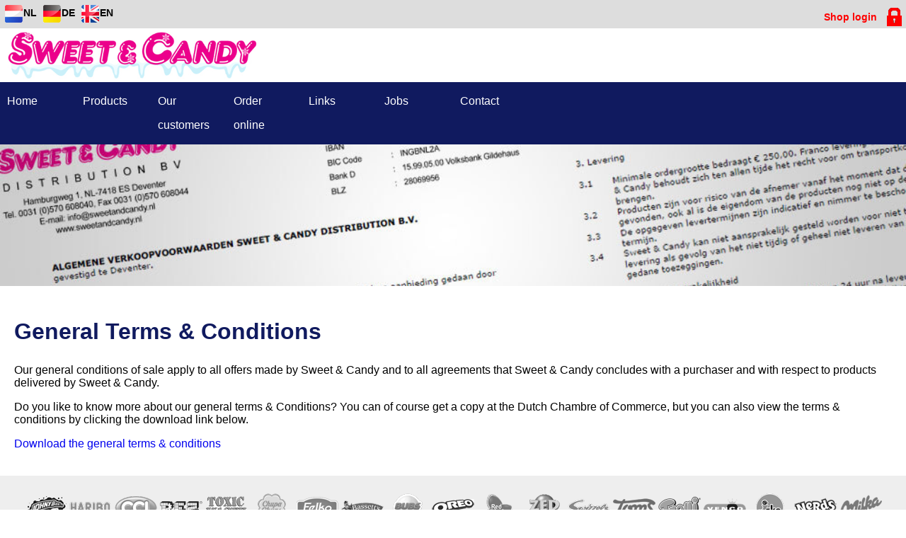

--- FILE ---
content_type: text/html; charset=UTF-8
request_url: https://www.sweetandcandy.nl/EN/voorwaarden
body_size: 5235
content:

<!DOCTYPE html>
<html>
<head>
<!-- Title & Meta -->

					<title>General Terms &amp; Conditions</title>
					<META NAME="DESCRIPTION" CONTENT="General Terms &amp; Conditions" />
					<META NAME="KEYWORDS" CONTENT="General Terms &amp; Conditions, Sweet &amp; Candy, terms, conditions, coc, Chambre of commerce" />
				
<meta http-equiv="Content-Type" content="text/html; charset=utf-8" />
<META HTTP-EQUIV="PRAGMA" CONTENT="NO-CACHE">
<meta http-equiv="Expires" content="Friday, 30-Jan-26 13:59:44 UTC" />
	
<!-- responsive -->
<meta name="viewport" content="width=device-width, initial-scale=1.0">

<!-- Notification fx -->
<link rel="stylesheet" type="text/css" href="https://www.sweetandcandy.nl/css/notificationfx/normalize.css" />
<link rel="stylesheet" type="text/css" href="https://www.sweetandcandy.nl/css/notificationfx/ns-default.css" />
<link rel="stylesheet" type="text/css" href="https://www.sweetandcandy.nl/css/notificationfx/ns-style-attached.css" />

<script src="https://www.sweetandcandy.nl/js/jquery-3.2.1.min.js"></script>
<script src="https://www.sweetandcandy.nl/js/jquery/jquery-ui.min.js"></script>

<!-- jquery styles -->
<link rel="stylesheet" type="text/css" href="https://www.sweetandcandy.nl/js/jquery/jquery-ui.min.css"/>
<link rel="stylesheet" type="text/css" href="https://www.sweetandcandy.nl/js/jquery/jquery-ui.structure.min.css"/>
<link rel="stylesheet" type="text/css" href="https://www.sweetandcandy.nl/js/jquery/jquery-ui.theme.min.css"/>

<!-- S&C js -->
<script src="https://www.sweetandcandy.nl/js/sconline.js"></script>

<!-- S&C styles -->
<link rel="stylesheet" type="text/css" href="https://www.sweetandcandy.nl/css/sconline.css"/>

<style>
   /* Set the size of the div element that contains the map */
  #map {
	height: 500px;  /* The height is 400 pixels */
	width: 100%;  /* The width is the width of the web page */
   }
</style>

</head>
<body>

<noscript>
	<h1>Waarschuwing / Warning</h1>
	De pagina die u probeert te bekijken vereist Javascript. Activeer javascript of gebruik een webbrowser met Javascript ondersteuning om deze website te bekijken. Excuses voor het ongemak.<br />
	We apologize for the inconvenience but the page you are attempting to view requires Javascript to be enabled. Please enable JavaScript, or use a JavaScript-enabled browser to access this area of our site.<br />
</noscript>

<!-- <div style="cursor: pointer; min-height: 50px; background-color: #ff00ea; text-align: center; display: block; "> -->
<!-- <a href="https://www.sweetandcandy.nl/NL/solliciteren" style="color: white; font-weight: bold; line-height: 50px;">Wij zoeken een nieuwe collega voor onze customer service</a> -->
<!-- </div> -->

<!-- Waarschuwing slime licker verwijder 01-01-2024 -->
<!-- <div style="height: 30px; width: 100%; background-color: red; color: white; line-height: 30px; text-align: center; font-weight: bold; overflow-y: hidden;"> -->
<!-- <a href="https://www.sweetandcandy.nl/NL/terugroepactie_slime_licker"><font color="white">BELANGRIJKE VEILIGHEIDSWAARSCHUWING - <i>TERUGROEPACTIE: Toxic Waste Slime Licker Sour Rolling Liquid Candy, EAN code 898940001016, geproduceerd door Candy Dynamics, Inc.</i>&nbsp; lees meer...</font></a> -->
<!--</div> -->

<!-- Waarschuwing slime licker verwijder 22-10-2025 -->
<!-- <div style="height: 30px; width: 100%; background-color: red; font-size: 0.8em; color: white; line-height: 30px; text-align: center; font-weight: bold; overflow-y: hidden;"> -->
<!-- <a href="https://www.sweetandcandy.nl/NL/terugroepactie_tw_slush"><font color="white">BELANGRIJKE VEILIGHEIDSWAARSCHUWING - <i>TERUGROEPACTIE: Toxic Waste Sour Slushy, EAN code 5060193938806/5060193938783/5060193938769, geproduceerd door Manchester Drinks Company.</i>&nbsp; lees meer...</font></a> -->
<!-- </div> -->

<!-- Waarschuwing Koningsdag -->

<!-- Responsive menu -->
<div id="close_resp_menu" class="col-2 col-mm-1" style="cursor: pointer; max-width: 300px; position: fixed; top: 0px; left: 0px; line-height: 45px; padding: 0px; background-color: white; z-index: 9999; display: none; box-shadow: 0 10px 5px rgba(0,0,0,0.12), 0 10px 5px rgba(0,0,0,0.24);"><b>
	&nbsp;<img src="https://www.sweetandcandy.nl/images/glyphicons/glyphicons_resp_menu_close.png" style="position: relative; top: 8px;">&nbsp;Close menu</b>
</div>
	
<div class="col-2 col-mm-1" id="resp_menu" style="position: fixed; max-height: 100%; top: 45px; bottom: 0px; overflow-x: hidden; overflow-y: auto; max-width: 300px; background-color: white; padding: 0px; z-index: 9999; display: none; line-height: 40px; box-shadow: 0 10px 5px rgba(0,0,0,0.12), 0 10px 5px rgba(0,0,0,0.24);">

	<!-- Menu -->
	<!--<div id="hor_menu_resp">-->
		<div style="clear: both;">
			<a href="https://www.sweetandcandy.nl/EN/home"><div class="col-1 col-mm-1 sub_resp button_home floatleft">Home</div></a>
			<a href="https://www.sweetandcandy.nl/EN/assortiment"><div class="col-1 col-mm-1 sub_resp button_nieuw floatleft">Products</div></a>
			<a href="https://www.sweetandcandy.nl/EN/klanten"><div class="col-1 col-mm-1 sub_resp button_klanten_sub floatleft">Our customers</div></a>
			<!--
			<div class="col-1 col-mm-1 sub_resp button_actie floatleft"><font class="red_submenu">&equiv;&nbsp;</font>Customers</div>
			
					<div class="col-12 col-m-12 klanten_submenu">
					<a href="https://www.sweetandcandy.nl/EN/klanten"><div class="col-2 col-mm-2 sub_resp button_klanten_sub floatleft" style="line-height: 40px;">Our customers</div></a>
					<a href="https://www.sweetandcandy.nl/EN/aanmelden"><div class="col-2 col-mm-2 sub_resp button_klanten_sub floatleft" style="line-height: 40px;">Register</div></a>
					<a href="https://www.sweetandcandy.nl/EN/particulier"><div class="col-2 col-mm-2 sub_resp button_klanten_sub floatleft" style="line-height: 40px;">Privat person</div></a>
					</div>
			--!>
			<a href="https://www.sweetandcandy.nl/EN/bestellen"><div class="col-1 col-mm-1 sub_resp button_opisop floatleft">Order online</div></a>
			
			<!--<a href="https://www.sweetandcandy.nl/EN/beurs"><div class="col-1 col-mm-1 sub_resp button_verwacht floatleft">Fair</div></a>--!>
	
			<a href="https://www.sweetandcandy.nl/EN/links"><div class="col-1 col-mm-1 sub_resp button_voorverkoop floatleft">Links</div></a>
			
			<a href="https://www.sweetandcandy.nl/EN/solliciteren"><div class="col-2 col-mm-1 sub_resp button_contact_sub floatleft">Jobs</div></a>
			
			<a href="https://www.sweetandcandy.nl/EN/adres"><div class="col-2 col-mm-1 sub_resp button_contact_sub floatleft">Contact</div></a>
			<!--
			<div class="col-1 col-mm-1 sub_resp button_contact floatleft"><font class="red_submenu">&equiv;&nbsp;</font>Contact</div>
			
					<div class="col-12 col-m-12 contact_submenu">
					<a href="https://www.sweetandcandy.nl/EN/adres"><div class="col-2 col-mm-2 sub_resp button_contact_sub floatleft" style="line-height: 40px;">Address</div></a>
					<a href="https://www.sweetandcandy.nl/EN/route"><div class="col-2 col-mm-2 sub_resp button_contact_sub floatleft" style="line-height: 40px;">Route</div></a>
					<a href="https://www.sweetandcandy.nl/EN/ladenlossen"><div class="col-2 col-mm-2 sub_resp button_contact_sub floatleft" style="line-height: 40px;">Delivery & collection</div></a>
					<a href="https://www.sweetandcandy.nl/EN/solliciteren"><div class="col-2 col-mm-2 sub_resp button_contact_sub floatleft" style="line-height: 40px;">Jobs</div></a>
					</div>
			--!>
		</div>

</div>

<!-- fake container div -->
<div id="fake_div" style="display: none;"></div>

<!-- Overlay -->
<div id="overlay"></div>

		<!-- Settings menu -->
		<div class="col-12 col-m-12 settingsbar">
			<!-- Settings menu -->
			<div class="col-12 col-m-6" style="padding: 1px; max-height: 40px;">
				<!--<div id="language_button"><img class="language_img" src="https://www.sweetandcandy.nl/images/glyphicons/glyphicons-341-globe_GREY.png" alt="Language"><font class="account_button_language">Language - Taal - Sprache</font></div>--!>
				<div><a href="https://www.sweetandcandy.nl/index.php?setlanguage=1"><img src="https://www.sweetandcandy.nl/images/flag_dutch.png" style="vertical-align:middle; max-height: 30px;padding: 1px;"><span><font class="black">NL&nbsp;</font></span></a>
				<a href="https://www.sweetandcandy.nl/index.php?setlanguage=2"><img src="https://www.sweetandcandy.nl/images/flag_german.png" style="vertical-align:middle; max-height: 30px;padding: 1px;"><span><font class="black">DE&nbsp;</font></span></a>
				<a href="https://www.sweetandcandy.nl/index.php?setlanguage=3"><img src="https://www.sweetandcandy.nl/images/flag_english.png" style="vertical-align:middle; max-height: 30px;padding: 1px;"><span><font class="black">EN&nbsp;</font></span></a></div>
	

				<div id="logout_button">
					<a href="https://www.sweetandcandy.nl/EN/login">
					<font class="account_button_logout">Shop login</font>
					<img class="logout_img" src="https://www.sweetandcandy.nl/images/glyphicons/glyphicons-204-lock_RED.png" alt="Login">
					</a>
				</div>
			</div>
		</div>
		
	<!-- Language menu -->
	<!--<div class="col-12 col-m-12" id="languagebar">--!>
	<!--</div>--!>

<!-- Company logo -->
<div class="col-4" id="header">
  <a href="https://www.sweetandcandy.nl/"><img src="https://www.sweetandcandy.nl/images/logo.jpg" class="company_logo"></a>	
</div>

<div class="row"></div>

			<div class="col-12 col-m-12 menubar">
			<!-- Menu Mobile -->
			<div class="col-1 col-mm-1 sub_menu" id="menu_toggle_div">
			<img src="https://www.sweetandcandy.nl/images/glyphicons/glyphicons-159-show-lines_WHITE.png" alt="Favorieten" class="menu_img">Menu
			</div>
			<!-- Menu -->
			<div id="hor_menu_resp">
					<a href="https://www.sweetandcandy.nl/EN/home"><div class="col-1 col-mm-1 sub_resp button_home floatleft">Home</div></a>
					<a href="https://www.sweetandcandy.nl/EN/assortiment"><div class="col-1 col-mm-1 sub_resp button_nieuw floatleft">Products</div></a>
					<a href="https://www.sweetandcandy.nl/EN/klanten"><div class="col-1 col-mm-1 sub_resp button_klanten_sub floatleft">Our customers</div></a>
					
					<!--
					<div class="col-1 col-mm-1 sub_resp button_actie floatleft"><font class="red_submenu">&equiv;&nbsp;</font>Customers</div>
						<div class="col-12 col-m-12 klanten_submenu">
							<a href="https://www.sweetandcandy.nl/EN/klanten"><div class="col-2 col-mm-2 sub_resp button_klanten_sub floatleft">Our customers</div></a>
							<a href="https://www.sweetandcandy.nl/EN/aanmelden"><div class="col-2 col-mm-2 sub_resp button_klanten_sub floatleft">Register</div></a>
							<a href="https://www.sweetandcandy.nl/EN/particulier"><div class="col-2 col-mm-2 sub_resp button_klanten_sub floatleft">Privat person</div></a>
						</div>
					--!>
					<a href="https://www.sweetandcandy.nl/EN/bestellen"><div class="col-1 col-mm-1 sub_resp button_opisop floatleft">Order online</div></a>
					
					<!--<a href="https://www.sweetandcandy.nl/EN/beurs"><div class="col-1 col-mm-1 sub_resp button_verwacht floatleft">Fair</div></a>--!>

					<a href="https://www.sweetandcandy.nl/EN/links"><div class="col-1 col-mm-1 sub_resp button_voorverkoop floatleft">Links</div></a>
					<a href="https://www.sweetandcandy.nl/EN/solliciteren"><div class="col-1 col-mm-1 sub_resp button_voorverkoop floatleft">Jobs</div></a>
					<a href="https://www.sweetandcandy.nl/EN/adres"><div class="col-1 col-mm-1 sub_resp button_contact_sub floatleft">Contact</div></a>
					
					<!--
					<div id= "button_contact" class="col-1 col-mm-1 sub_resp button_contact floatleft"><font class="red_submenu">&equiv;&nbsp;</font>Contact</div>
						<div id= "contact_submenu" class="col-12 col-m-12 contact_submenu">
							<a href="https://www.sweetandcandy.nl/EN/adres"><div class="col-2 col-mm-2 sub_resp button_contact_sub floatleft">Address</div></a>
							<a href="https://www.sweetandcandy.nl/EN/route"><div class="col-2 col-mm-2 sub_resp button_contact_sub floatleft">Route</div></a>
							<a href="https://www.sweetandcandy.nl/EN/ladenlossen"><div class="col-2 col-mm-2 sub_resp button_contact_sub floatleft">Delivery & collection</div></a>
							<a href="https://www.sweetandcandy.nl/EN/solliciteren"><div class="col-2 col-mm-2 sub_resp button_contact_sub floatleft">Jobs</div></a>
						</div>
					--!>
					
			</div>
		</div>
		
<div class="row"></div>


<div class="col-12 col-m-12 main_container">	
	<div class="col-12 col-m-12" style="height: 200px; background-image: url('../images/header_voorwaarden.jpg'); background-position: top center; background-repeat: no-repeat; background-size: cover;"></div><div class="col-12 col-m-12" style="padding: 20px;">
			<h2>General Terms & Conditions</h2>
			<p>Our general conditions of sale apply to all offers made by Sweet & Candy and to all agreements that Sweet & Candy concludes with a purchaser and with respect to products delivered by Sweet & Candy.</p>
			<p>Do you like to know more about our general terms & Conditions? You can of course get a copy at the Dutch Chambre of Commerce, but you can also view the terms & conditions by clicking the download link below.</p>
			<p><a href="https://www.sweetandcandy.nl/avv/avv.pdf" target="_blank">Download the general terms & conditions</a></p>
			</div></div>

<div class="row"></div>

<!-- Footer -->
<div class="footer">
	
	<div class="col-12 col-m-12" style="text-align: center;">
		<img src="https://sweetandcandy.nl/logos/johnybee_bw.png" width="60px" height="40px" alt="Johny Bee">
<img src="https://sweetandcandy.nl/logos/haribo_bw.png" width="60px" height="40px" alt="Haribo">
<img src="https://sweetandcandy.nl/logos/cci_bw.png" width="60px" height="40px" alt="CCI">
<img src="https://sweetandcandy.nl/logos/pez_bw.png" width="60px" height="40px" alt="PEZ">
<img src="https://sweetandcandy.nl/logos/toxicwaste_bw.png" width="60px" height="40px" alt="Toxic waste candy">
<img src="https://sweetandcandy.nl/logos/chupa_bw.png" width="60px" height="40px" alt="Chupa">
<img src="https://sweetandcandy.nl/logos/felko_bw.png" width="60px" height="40px" alt="Felko">
<img src="https://sweetandcandy.nl/logos/bassetts_bw.png" width="60px" height="40px" alt="Bassett's">
<img src="https://sweetandcandy.nl/logos/bubs_bw.png" width="60px" height="40px" alt="Bubs">
<img src="https://sweetandcandy.nl/logos/oreo_bw.png" width="60px" height="40px" alt="Oreo">
<img src="https://sweetandcandy.nl/logos/redband_bw.png" width="60px" height="40px" alt="Red Band">
<img src="https://sweetandcandy.nl/logos/zed_bw.png" width="60px" height="40px" alt="ZED">
<img src="https://sweetandcandy.nl/logos/swizzels_bw.png" width="60px" height="40px" alt="Swizzels">
<img src="https://sweetandcandy.nl/logos/toms_bw.png" width="60px" height="40px" alt="Tom's">
<img src="https://sweetandcandy.nl/logos/trolli_bw.png" width="60px" height="40px" alt="Trolli">
<img src="https://sweetandcandy.nl/logos/venco_bw.png" width="60px" height="40px" alt="Venco">
<img src="https://sweetandcandy.nl/logos/jake_bw.png" width="60px" height="40px" alt="Jake Candy">
<img src="https://sweetandcandy.nl/logos/nerds_bw.png" width="60px" height="40px" alt="Nerds Candy">
<img src="https://sweetandcandy.nl/logos/milka_bw.png" width="60px" height="40px" alt="Milka">
<img src="https://sweetandcandy.nl/logos/cadbury_bw.png" width="60px" height="40px" alt="Cadbury">
<img src="https://sweetandcandy.nl/logos/schuttelaar_bw.png" width="60px" height="40px" alt="Schuttelaar">
<img src="https://sweetandcandy.nl/logos/lonka_bw.png" width="60px" height="40px" alt="Lonka">
<img src="https://sweetandcandy.nl/logos/grahns_bw.png" width="60px" height="40px" alt="Grahns">
<img src="https://sweetandcandy.nl/logos/hitschler_bw.png" width="60px" height="40px" alt="Hitschler"> 
<img src="https://sweetandcandy.nl/logos/katja_bw.png" width="60px" height="40px" alt="Katja">
<img src="https://sweetandcandy.nl/logos/rovelli_bw.png" width="60px" height="40px" alt="Rovelli">
<img src="https://sweetandcandy.nl/logos/reeses_bw.png" width="60px" height="40px" alt="Reeses">
<img src="https://sweetandcandy.nl/logos/fortuin_bw.png" width="60px" height="40px" alt="Fortuin">
<img src="https://sweetandcandy.nl/logos/debron_bw.png" width="60px" height="40px" alt="De Bron">
<img src="https://sweetandcandy.nl/logos/droste_bw.png" width="60px" height="40px" alt="Droste">
<img src="https://sweetandcandy.nl/logos/maoam_bw.png" width="60px" height="40px" alt="Maoam">
<img src="https://sweetandcandy.nl/logos/mars_bw.png" width="60px" height="40px" alt="Mars">
<img src="https://sweetandcandy.nl/logos/matthijs_bw.png" width="60px" height="40px" alt="Matthijs">
<img src="https://sweetandcandy.nl/logos/mentos_bw.png" width="60px" height="40px" alt="Mentos">
<img src="https://sweetandcandy.nl/logos/merci_bw.png" width="60px" height="40px" alt="Merci">
<img src="https://sweetandcandy.nl/logos/astra_bw.png" width="60px" height="40px" alt="Astra">
<img src="https://sweetandcandy.nl/logos/bulgari_bw.png" width="60px" height="40px" alt="Bulgari">
<img src="https://sweetandcandy.nl/logos/festivaldi_bw.png" width="60px" height="40px" alt="Festivaldi">
<img src="https://sweetandcandy.nl/logos/freekee_bw.png" width="60px" height="40px" alt="Freekee">
<img src="https://sweetandcandy.nl/logos/frisia_bw.png" width="60px" height="40px" alt="Frisia">
<img src="https://sweetandcandy.nl/logos/hamlet_bw.png" width="60px" height="40px" alt="Hamlet">
<img src="https://sweetandcandy.nl/logos/pocky_bw.png" width="60px" height="40px" alt="Glico Pocky">
<img src="https://sweetandcandy.nl/logos/klene_bw.png" width="60px" height="40px" alt="Klene">
<img src="https://sweetandcandy.nl/logos/fini_bw.png" width="60px" height="40px" alt="Fini">
<img src="https://sweetandcandy.nl/logos/lutti_bw.png" width="60px" height="40px" alt="Lutti">
<img src="https://sweetandcandy.nl/logos/napoleon_bw.png" width="60px" height="40px" alt="Napoleon">
<img src="https://sweetandcandy.nl/logos/nappo_bw.png" width="60px" height="40px" alt="Nappo">
<img src="https://sweetandcandy.nl/logos/nestle_bw.png" width="60px" height="40px" alt="Nestle">
<img src="https://sweetandcandy.nl/logos/oakleaf_bw.png" width="60px" height="40px" alt="Oakleaf">
<img src="https://sweetandcandy.nl/logos/ritter_bw.png" width="60px" height="40px" alt="Ritter">	</div>  
	
	<div class="row"></div>
	
	<div class="col-4 col-m-4"> 
		<p style="font-size: 0.8em;">
		Sweet & Candy Distribution B.V.<br />
		Londenstraat 11<br />
		NL-7418 EE DEVENTER<br />
		The Netherlands<br />
		<br />
		Tel.: 0031 (0)570 608040<br />
		Fax: 0031 (0)570 608044<br />
		<br />
		www.sweetandcandy.com<br />
		info@sweetandcandy.com<br />
		<br />
		Inschr.nr. K.v.K. 080-71000<br />
		BTW nr. (VAT number) NL805053876B01<br />
		<br />
		&copy; Sweet &amp; Candy 2026		</p>
	</div>
	
	 
			<div class="col-4 col-m-4"> 
				<p style="font-size: 0.8em;">
					<a href="https://www.sweetandcandy.nl/EN/home">Home</a><br/>
					<a href="https://www.sweetandcandy.nl/EN/assortiment">Products</a><br/>
					
					<a href="https://www.sweetandcandy.nl/EN/klanten">Our customers</a><br/>
					<!--
					Customers<br/>
					<a href="https://www.sweetandcandy.nl/EN/klanten"> - Our customers</a><br/>
					<a href="https://www.sweetandcandy.nl/EN/aanmelden"> - Register</a><br/>
					<a href="https://www.sweetandcandy.nl/EN/particulier"> - Privat person</a><br/>
					--!>
					
					<a href="https://www.sweetandcandy.nl/EN/bestellen">Order online</a><br/>
					
					<!--<a href="https://www.sweetandcandy.nl/EN/beurs">Fair</a><br/>--!>
										
					<a href="https://www.sweetandcandy.nl/EN/links">Links</a><br/>
					
					<a href="https://www.sweetandcandy.nl/EN/adres">Contact</a><br/>
					<!--
					Contact<br/>
					<a href="https://www.sweetandcandy.nl/EN/adres"> - Address</a><br/>
					<a href="https://www.sweetandcandy.nl/EN/route"> - Route</a><br/>
					<a href="https://www.sweetandcandy.nl/EN/ladenlossen"> - Delivery & collection</a><br/>
					<a href="https://www.sweetandcandy.nl/EN/solliciteren"> - Jobs</a><br/>		
					--!>
				</p>
			</div>
			
			<div class="col-4 col-m-4"> 
				<p style="font-size: 0.8em;">
				<a href="https://www.sweetandcandy.nl/EN/privacy">Privacy Statement</a><br />
				<br />
				<a href="https://www.sweetandcandy.nl/EN/login">Shop login</a><br/>
				<a href="https://www.sweetandcandy.nl/EN/lostpassword">Forgot pasword</a><br />
				<br />		
				<a href="https://www.sweetandcandy.nl/EN/voorwaarden">General Terms & Conditions</a><br/>
				<a href="https://www.sweetandcandy.nl/EN/voedselveiligheid">Food safety</a>
				</p>
			</div>
			
</div>

<button onclick="topFunction()" id="topBtn" title="Go to top">&#171;</button>

</body>
</html>

<!-- Notification fx -->

<!-- jquery includes -->
<script src="https://www.sweetandcandy.nl/js/jquery-3.2.1.min.js"></script>
<script src="https://www.sweetandcandy.nl/js/jquery/jquery-ui.min.js"></script>
<script src="https://www.sweetandcandy.nl/vide/src/jquery.vide.js"></script>

<!-- load js after document ready -->
<script type="text/javascript">
$(document).ready(function(){
	
	// include script once more
	$.getScript("https://www.sweetandcandy.nl/js/sconline.js");
	
	window.onscroll = function() {scrollFunction()};
	
	// interval slider text	
	setInterval(function(){ 
		if($( '#slider_text_1' ).is( ":visible" )){
			var text_status = 1;
		}
		if($( '#slider_text_2' ).is( ":visible" )){
			var text_status = 2;
		}
		if($( '#slider_text_3' ).is( ":visible" )){
			var text_status = 3;
		}
		if($( '#slider_text_4' ).is( ":visible" )){
			var text_status = 4;
		}
		if($( '#slider_text_5' ).is( ":visible" )){
			var text_status = 5;
		}
		if($( '#slider_text_6' ).is( ":visible" )){
			var text_status = 6;
		}
		
		switch(text_status){
			case 1:
				$("#slider_text_1").slideToggle();
				$("#slider_text_2").delay( 800 ).slideToggle();
			break;
			case 2:
				$("#slider_text_2").slideToggle();
				$("#slider_text_3").delay( 800 ).slideToggle();
			break;
			case 3:
				$("#slider_text_3").slideToggle();
				$("#slider_text_4").delay( 800 ).slideToggle();
			break;
			case 4:
				$("#slider_text_4").slideToggle();
				$("#slider_text_5").delay( 800 ).slideToggle();
			break;
			case 5:
				$("#slider_text_5").slideToggle();
				$("#slider_text_6").delay( 800 ).slideToggle();
			break;
			case 6:
				$("#slider_text_6").slideToggle();
				$("#slider_text_1").delay( 800 ).slideToggle();
			break;
		}
	}, 5000);
	
});
</script>

<!-- Analytics -->
<script>
  (function(i,s,o,g,r,a,m){i['GoogleAnalyticsObject']=r;i[r]=i[r]||function(){
  (i[r].q=i[r].q||[]).push(arguments)},i[r].l=1*new Date();a=s.createElement(o),
  m=s.getElementsByTagName(o)[0];a.async=1;a.src=g;m.parentNode.insertBefore(a,m)
  })(window,document,'script','https://www.google-analytics.com/analytics.js','ga');

  ga('set', 'anonymizeIp', true);
  ga('create', 'UA-21235109-1', 'auto');
  ga('send', 'pageview');

</script>

<!-- <script type="text/javascript">var _paq = _paq || [];_paq.push(['trackPageView']);_paq.push(['enableLinkTracking']);_paq.push(['enableHeartBeatTimer', 10]); (function() {var u="//tracker.leadexpress.nl/";_paq.push(['setTrackerUrl', u+'piwik.php']);_paq.push(['setSiteId', 1220]); var d=document, g=d.createElement('script'), s=d.getElementsByTagName('script')[0]; g.type='text/javascript'; g.async=true; g.defer=true; g.src=u+'piwik.js'; s.parentNode.insertBefore(g,s);})(); </script> <noscript><p><img src="//tracker.leadexpress.nl?idsite=1220" style="border:0;" alt="" /></p></noscript> <!-- End LeadExpress Code --> 

--- FILE ---
content_type: text/css
request_url: https://www.sweetandcandy.nl/css/sconline.css
body_size: 5956
content:
body{
	margin:0px;
	padding: 0px;
	max-height: 100%;
	max-width: 100%;
}
a:link { text-decoration: none; }
a:visited { text-decoration: none; }
a:hover { text-decoration: none; }
a:active { text-decoration: underline; }
* {
    box-sizing: border-box;
}
video {
    position:absolute;
    z-index:0;
}
video.fillWidth {
    width: 100%;
}
.required{
	color: red;
	font-weight: bold;
}
.ui-widget-content {
	position: absolute;
	right: 0px;
	max-width: 350px;
	max-height: 350px;
	overflow-y: scroll;
	overflow-x: hidden;
	padding: 0px;
}
.ui-menu-item{
	font-size: 0.8em;
	padding: 0px;
}
.ui-menu-item-wrapper
{
    border: none !important;
}
/*
.ui-state-hover, .ui-widget-content .ui-state-hover, .ui-widget-header .ui-state-hover, .ui-state-focus, .ui-widget-content .ui-state-focus, .ui-widget-header .ui-state-focus {
    background: #ff8a00;
    border: none !important;
    color:#000;
    border-radius:0;
    font-weight: normal;
}
*/
.row::after {
    content: "";
    clear: both;
    display: block;
}
[class*="col-"] {
    float: left;
    padding: 10px;
}
html {
    font-family: "Lucida Sans", sans-serif;
}
H1{
	color: #101a5f;
	font-size: 3em;
}
H2{
	color: #101a5f;
	font-size: 2em;
}
H3{
	color: #101a5f;
	font-size: 1.5em;
}
H4{
	color: #101a5f;
	font-size: 1.2em;
}
#sliders{
	height: 650px;
}
#load_more{
	display: block;
	text-align: center;
}
#load_more_cart{
	display: block;
	text-align: center;
}
#notification{
	position: fixed;
	top: 10px;
	right: 10px;
	display: none;
	width: 90%;
	max-width: 300px;
	height: 150px;
	color: #fff;
	line-height: 20px;
	font-size: 1.2em;
	font-weight: bold;
	text-align: center;
	z-index: 99999;
	background: rgba(0, 0, 0, 0.75);
	box-shadow: 0 1px 3px rgba(0,0,0,0.12), 0 1px 2px rgba(0,0,0,0.24);
	border-radius: 7px;
}
#overlay{
	position:fixed;
	z-index: 99998;
	display: none;
	min-width: 100%;
	min-height: 100%;
	background: rgba(0, 0, 0, 0.5);
	cursor: pointer;
}
#add_to_cart{
	position:fixed;
	left: 50%;
	top: 50%;
	transform: translate(-50%, -50%);
	z-index: 99999;
	padding: 10px;
	display: none;
	width: 525px;
	max-width: 90%;
	max-height: 95%;
	overflow-y: auto;
	background-color: #fff;
	border-radius: 7px;
}
#login_popup{
	position:fixed;
	left: 50%;
	top: 50%;
	transform: translate(-50%, -50%);
	z-index: 99999;
	padding: 10px;
	display: none;
	width: 315px;
	max-width: 90%;
	max-height: 95%;
	overflow-y: auto;
	background-color: #fff;
	border-radius: 7px;
}
#password_popup{
	position:fixed;
	left: 50%;
	top: 50%;
	transform: translate(-50%, -50%);
	z-index: 99999;
	padding: 10px;
	display: none;
	width: 315px;
	max-width: 90%;
	max-height: 95%;
	overflow-y: auto;
	background-color: #fff;
	border-radius: 7px;
}
#new_password_popup{
	position:fixed;
	left: 50%;
	top: 50%;
	transform: translate(-50%, -50%);
	z-index: 99999;
	padding: 10px;
	display: none;
	width: 315px;
	max-width: 90%;
	max-height: 95%;
	overflow-y: auto;
	background-color: #fff;
	border-radius: 7px;
}
#edit_account_settings{
	position:fixed;
	left: 50%;
	top: 50%;
	transform: translate(-50%, -50%);
	z-index: 99999;
	padding: 10px;
	display: none;
	width: 90%;
	max-width: 400px;
	max-height: 100%;
	overflow-y: auto;
	background-color: #fff;
	border-radius: 7px;
}
#edit_cart{
	position:fixed;
	left: 50%;
	top: 50%;
	transform: translate(-50%, -50%);
	z-index: 99999;
	padding: 10px;
	display: none;
	width: 90%;
	max-width: 300px;
	max-height: 100%;
	overflow-y: auto;
	background-color: #fff;
	border-radius: 7px;
}
#azo_colours_popup{
	position:fixed;
	left: 50%;
	top: 50%;
	transform: translate(-50%, -50%);
	z-index: 99999;
	padding: 10px;
	display: none;
	width: 90%;
	max-width: 400px;
	max-height: 100%;
	overflow-y: auto;
	background-color: #fff;
	border-radius: 7px;
}
#order_deadline_popup{
	position:fixed;
	left: 50%;
	top: 50%;
	transform: translate(-50%, -50%);
	z-index: 99999;
	padding: 10px;
	display: none;
	width: 90%;
	max-width: 400px;
	max-height: 100%;
	overflow-y: auto;
	background-color: #fff;
	border-radius: 7px;
}
.red{
	color: red;
	font-weight: bold;
}
.green{
	color: green;
	font-weight: bold;
}
.white{
	color: white;
	font-weight: bold;
}
.black{
	color: black;
	font-weight: bold;
}
.floatleft{
	float: left;
}
.hidden{
	display: none;
}
.badge{
	position: relative;
	top: 10px;
	left: -5px;
	background-color: #ff0000;
    padding: 5px;
    color: #fff;
    text-align: center;
    font-size: 0.7em;
	line-height: 7px;
	font-weight: bold;
    box-shadow: 0 1px 3px rgba(0,0,0,0.12), 0 1px 2px rgba(0,0,0,0.24);
	border-radius: 7px;
}
.settingsbar{
	background-color: #dddddd;
    color: #616161;
    padding: 5px;
	width: 100%;
	line-height: 10px;
	font-size: 0.9em;
}
#language_button{
	position: relative; 
	float: left;
}
.language_img{
	position: relative; 
	top: 0px;
}
#account_button{
	width: 33%; 
	float: left; 
	text-align: center;
}
.account_img{
	position: relative; 
	top: 2px; 
	padding-right: 5px;
}
#logout_button{
	background-color: #dddddd;
	margin-top: -25px;
	float: right; 
	text-align: right;
}
.logout_img{
	position: relative; 
	top: 3px;
}
#languagebar{
	background-color: green;
	color: white;
	padding: 10px;
	line-height: 10px;
	font-size: 0.9em;
	text-align: left;
	display: none;
}
#accountbar{
	background-color: orange;
	color: #616161;
	padding: 10px;
	line-height: 10px;
	font-size: 0.9em;
	text-align: left;
	display: none;
	width: 100%;
}
#logoutbar{
	background-color: #0173c7;
	color: #fff;
	padding: 10px;
	line-height: 10px;
	font-size: 0.9em;
	text-align: right;
	display: none;
}
#header {
	background-color: #fff;
    color: #ffffff;
    padding: 5px;
	padding-bottom: 0px;
	max-height: 100px;
}
.company_logo{
	width: 100%; 
	max-width: 650px;
}
.box_cart {
	width: 90%; 
	min-width: 90%; 
	max-width: 90%; 
	margin: auto; 
	text-align: center;  
	padding: 5px;
	box-shadow: 0 1px 3px rgba(0,0,0,0.12), 0 1px 2px rgba(0,0,0,0.24);
	border-radius: 7px;
	cursor: pointer;
}
.box_cart:hover {
	border: 2px solid red;
	padding: 3px;
}
.shopping_cart_img{
	position: relative;
}
.box_favorite {
	width: 90%; 
	min-width: 90%; 
	max-width: 90%; 
	margin: auto; 
	text-align: center;  
	padding: 5px;
	color; #616161;
	box-shadow: 0 1px 3px rgba(0,0,0,0.12), 0 1px 2px rgba(0,0,0,0.24);
	border-radius: 7px;
	cursor: pointer;
	text-decoration: none;
}
.box_favorite:hover{
	border: 2px solid green;
	padding: 3px;
}
.favorites_img{
	position: relative;
}
.search {
    background-color: #fff;
    color: #000;
    padding: 10px;
	padding-top: 0px;
}
.searchdiv{
	float: right;
}
.search_input_div{
	width: 90%; 
	float: left;
}
.search_input_field{
	width: 100%; 
	line-height: 30px; 
	border: 1px solid #ccc; 
	border-radius: 4px; 
	padding: 0px 8px; 
	float: left;
}
.search_button_div{
	width: 10%; 
	float: left;
}
.search_button_btn{
	width: 32px; 
	height: 32px; 
	border: 1px solid #ccc; 
	border-radius: 4px; 
	padding: 5px; 
	float: left; 
	padding-left: -46px; 
	background-color: #cccccc;
}
.menubar{
	background-color: #101a5f;
    color: #fff;
	padding: 0px;
	width: 100%;
	line-height: 34px;
	box-shadow: 0px 5px 5px rgba(68,68,68,0.6);
	z-index: 999;
}
.menu_horizontal{
	float: left; 
	padding: 0px;
	z-index: 999;
}
.menu_img{
	position: relative; 
	top: 2px; 
	padding-right: 5px;
}
.main_container{
	min-height: 300px;
	padding: 0px;
	z-index: 2;
}
.login_container{
	position: relative;
	background-color: #fff;
    padding: 5px;
    color: #000;
    box-shadow: 0 1px 3px rgba(0,0,0,0.12), 0 1px 2px rgba(0,0,0,0.24);
	border-radius: 4px;
	overflow: hidden;
	margin-right: 20px;
	margin-bottom: 20px;
}

.login_container_beurs_2019{
	position: absolute;
	width: 450px;
	height: 480px;
	background-color: #fff;
    padding: 15px;
    color: #000;
    box-shadow: 0 1px 3px rgba(0,0,0,0.12), 0 1px 2px rgba(0,0,0,0.24);
	border-radius: 4px;
	overflow: hidden;
	margin-left: 50%;
	left: -375px;
	top: 125px;;
}

.product_container {
    position: relative;
	background-color: #fff;
    padding: 5px;
    color: #000;
    text-align: center;
    font-size: 0.8em;
    box-shadow: 0 1px 3px rgba(0,0,0,0.12), 0 1px 2px rgba(0,0,0,0.24);
	border-radius: 4px;
	overflow: hidden;
}
.product_container_HIDDEN{
    position: relative;
	background-color: #fff;
    padding: 3px;
    color: #000;
    text-align: center;
    font-size: 0.8em;
    box-shadow: 0 1px 3px rgba(0,0,0,0.12), 0 1px 2px rgba(0,0,0,0.24);
	border-radius: 4px;
	border: 2px solid red;
	overflow: hidden;
}
.product_container_text{
	height: 66px;
	overflow: hidden;
}
.product_div_artnr{
	font-weight: bold; 
	color: #101a5f; 
	position: absolute; 
	float: left; 
	margin-top: -3px;
}
.add_to_favorites{
	float: right; 
	background-color: #dddddd;
	background-image: url('../images/glyphicons/glyphicons-49-star-empty_GREY.png');
	cursor: pointer;
	box-shadow: 0 1px 3px rgba(0,0,0,0.12), 0 1px 2px rgba(0,0,0,0.24);
	border-radius: 4px;
	height: 24px;
	width: 24px;
}
.add_to_favorites_cart{
	float: right; 
	background-color: #dddddd;
	background-image: url('../images/glyphicons/glyphicons-49-star-empty_GREY.png');
	cursor: pointer;
	box-shadow: 0 1px 3px rgba(0,0,0,0.12), 0 1px 2px rgba(0,0,0,0.24);
	border-radius: 4px;
	height: 24px;
	width: 24px;
	position: relative; 
	float: left; 
	margin-left: 50%; 
	left: -12px;
}
.is_favorite{
	float: right; 
	background-color: #00a000;
	background-image: url('../images/glyphicons/glyphicons-49-star-empty_WHITE.png');
	box-shadow: 0 1px 3px rgba(0,0,0,0.12), 0 1px 2px rgba(0,0,0,0.24);
	border-radius: 4px;
	height: 24px;
	width: 24px;
}
.is_favorite_fav{
	float: right; 
	background-color: #00a000;
	background-image: url('../images/glyphicons/glyphicons-49-star-empty_WHITE.png');
	box-shadow: 0 1px 3px rgba(0,0,0,0.12), 0 1px 2px rgba(0,0,0,0.24);
	border-radius: 4px;
	height: 24px;
	width: 24px;
}
.is_favorite_cart{
	float: right; 
	background-color: #00a000;
	background-image: url('../images/glyphicons/glyphicons-49-star-empty_WHITE.png');
	box-shadow: 0 1px 3px rgba(0,0,0,0.12), 0 1px 2px rgba(0,0,0,0.24);
	border-radius: 4px;
	height: 24px;
	width: 24px;
	position: relative; 
	float: left; 
	margin-left: 50%; 
	left: -12px;
}
.thumb_img{
	width: 100%; 
	max-width: 198px; 
	max-height: 172px;
}
.thumb_img_recommended{
	width: 100%; 
	max-width: 120px; 
	max-height: 171px;
	border: 1px solid white;
	cursor: pointer;
	margin-top: 5px;
}
.thumb_img_recommended:hover{
	border: 1px solid grey;
}
.card_link {
	position: relative;
	padding: 10px;
	float: left;
	width: 184px; 
	height: 160px;
	background-color: #fff;
	color: #000;
	overflow: hidden;
	border: 1px solid #ccc;
	margin-right: 20px;
	margin-bottom: 20px;
	-webkit-box-shadow: 0px 0px 5px 0px rgba(0,0,0,0.50);
	-moz-box-shadow: 0px 0px 5px 0px rgba(0,0,0,0.50);
	box-shadow: 0px 0px 5px 0px rgba(0,0,0,0.50);
}

.card_link_image {
	position: relative;
	margin-left: -10px;
	margin-top: -10px;
	width: 319px;
	overflow: hidden; 
	border: 0px;
}

.card_link_text {
	position: relative;
	overflow: hidden;
	text-decoration: none;
	padding: 0px;	
}
.button_cart{
	position: relative;
	margin-top: -10px;
	width: 100%;
	background-color: #dddddd;
	color: #616161;
	line-height: 25px;
	font-weight: bold;
	text-align: center;	
	border-radius: 4px;
	cursor: pointer;
}
.button_account{
	display: block;
	max-width: 200px;
	float: left;
	background-color: #ddd;
	color: #616161;
	padding: 5px;
	margin: 5px;
	margin-left: 0px;
	border: 1px solid #ddd;
	font-weight: bold;
	border-radius: 5px 5px 5px 5px;
	line-height: 30px;
	cursor: pointer;
}
.button_account:hover{
	background-color: #101a5f;
	border: 1px solid #101a5f;
	color: white;
}
.button_print{
	position: relative;
	max-width: 200px;
	float: left;
	background-color: #ddd;
	color: #616161;
	padding: 5px;
	float: right;
	margin-top: 5px;
	margin-right: 5px;
	border: 1px solid #ddd;
	font-weight: bold;
	border-radius: 5px 5px 5px 5px;
	line-height: 30px;
	cursor: pointer;
}
.button_print:hover{
	background-color: #101a5f;
	border: 1px solid #101a5f;
	color: white;
}
.button_back{
	position: relative;
	max-width: 200px;
	float: left;
	background-color: #ddd;
	color: #616161;
	padding: 5px;
	margin-top: 5px;
	margin-left: 5px;
	border: 1px solid #ddd;
	font-weight: bold;
	border-radius: 5px 5px 5px 5px;
	line-height: 30px;
	cursor: pointer;
}
.button_back:hover{
	background-color: #101a5f;
	border: 1px solid #101a5f;
	color: white;
}

.input_cart{
	position: relative;
	margin-top: -10px;
	width: 100%;
	background-color: #dddddd;
	color: #616161;
	line-height: 25px;
	font-weight: bold;
	text-align: center;	
	border-radius: 4px;
	cursor: pointer;
}
#add_fav_to_cart{
	position: fixed;
	display: none;
	bottom: 0px;
	right: 0px;
	padding-left: 50px;
	padding-right: 50px;
	height: 100px;
	background-color: green;
	color: white;
	font-weight: bold;
	font-size: 1.5em;
	border-radius: 15px 0px 0px 0px;
	box-shadow: -2px -2px rgba(0,0,0,0.12), 0 1px 2px rgba(0,0,0,0.24);
	cursor: pointer;
	z-index: 99999;
}
.button_cart:hover{
	background-color: #101a5f;
	color: #fff;
}
.button_outofstock{
	position: relative;
	margin-top: -10px;
	width: 100%;
	background-color: #ff0000;
	color: #fff;
	line-height: 25px;
	font-weight: bold;
	text-align: center;	
	border-radius: 4px;
}
.button_deadline{
	position: relative;
	margin-top: -10px;
	width: 100%;
	background-color: #fff;
	color: #616161;
	line-height: 23px;
	font-weight: bold;
	text-align: center;	
	border: 1px solid #dddddd;
	border-radius: 4px;
}
.input_field_cart{
	position: relative;
	margin-top: -10px;
	width: 100%;
	background-color: #fff;
	color: #101a5f;
	max-height: 23px;
	line-height: 23px;
	font-weight: bold;
	text-align: center;	
	border: 1px solid #101a5f;
	border-radius: 4px;
	cursor: pointer;
}
.input_button_cart{
	position: relative;
	margin-top: 2px;
	background-color: #fff;
	color: #000;
	line-height: 25px;
	font-weight: bold;
	text-align: center;	
	border: 1px solid #616161;
	border-radius: 4px;
	cursor: pointer;
	padding-left: 15px;
	padding-right: 15px;
}
.input_button_plusmin{
	position: relative;
	margin-top: 2px;
	background-color: #101a5f;
	color: #fff;
	line-height: 25px;
	font-weight: bold;
	text-align: center;	
	border: 1px solid #101a5f;
	border-radius: 4px;
	cursor: pointer;
	padding-left: 15px;
	padding-right: 15px;
}
.input_button_cart:hover{
	background-color: #101a5f;
	color: #fff;
	border: 1px solid #101a5f;
}
.button_outofstock_cart{
	position: relative;
	width: 100%;
	background-color: #ff0000;
	color: #fff;
	line-height: 25px;
	font-weight: bold;
	text-align: center;	
	border-radius: 4px;
}
.button_deadline_cart{
	position: relative;
	width: 100%;
	background-color: #fff;
	color: #616161;
	line-height: 23px;
	font-weight: bold;
	text-align: center;	
	border: 1px solid #dddddd;
	border-radius: 4px;
}
.box_new_product{
	position: absolute;
	width: 200px;
	line-height: 25px;
	box-shadow: 0 1px 3px rgba(0,0,0,0.12), 0 1px 2px rgba(0,0,0,0.24);
	border-radius: 4px;
	background-color: green;
	color: white;
	transform: rotate(45deg);
	right: -60px;
	top: 25px;
	z-index: 991;
}
.box_show_discount{
	position: absolute;
	width: 200px;
	line-height: 25px;
	box-shadow: 0 1px 3px rgba(0,0,0,0.12), 0 1px 2px rgba(0,0,0,0.24);
	border-radius: 4px;
	background-color: blue;
	color: white;
	transform: rotate(45deg);
	right: -60px;
	top: 25px;	
	z-index: 992;
}
.box_show_discount_SMALL{
	position: relative;
	width: 60px;
	line-height: 20px;
	box-shadow: 0 1px 3px rgba(0,0,0,0.12), 0 1px 2px rgba(0,0,0,0.24);
	border-radius: 4px 0px 0px 4px;
	background-color: blue;
	font-size: 0.8em;
	color: white;
	top: -30px;	
	left: 60px;
	z-index: 992;
}
.box_show_price{
	position: absolute;
	width: 200px;
	line-height: 25px;
	box-shadow: 0 1px 3px rgba(0,0,0,0.12), 0 1px 2px rgba(0,0,0,0.24);
	border-radius: 4px;
	background-color: red;
	color: white;
	transform: rotate(45deg);
	right: -60px;
	top: 25px;	
	z-index: 993;
}
.product_container:hover {
    border: 1px solid grey;
	padding: 4px;
}
.breadcrumb{
	color: #616161;
	font-size: 0.8em;
	font-weight: bold;
}
.account_button{
	color: #616161;
	text-decoration: none;
}
.account_button_language{
	color: #616161;
	text-decoration: none;
	padding: 10px;
	position: relative;
	top: -5px;
	cursor: pointer;
}
.account_button_logout{
	color: red;
	font-weight: bold;
	text-decoration: none;
	padding: 10px;
	position: relative;
	top: -5px;
}
#hor_menu_resp{
	width: 100%;
	background-color: #0016ad;
}
.footer {
	position: relative;
    background-color: #eeeeee;
    color: #616161;
    font-size: 1em;
    padding: 15px;
	overflow: hidden;
}
.sub{
	cursor: pointer;
}
.sub_menu{
	cursor: pointer;
	float: left;
}
.sub_resp{
	cursor: pointer;
}
.sub_resp_ver{
	cursor: pointer;
}
.sub_resp_hor{
	cursor: pointer;
}
.button_home{
	background-color: #101a5f;
	color: #fff;
}
.button_home:hover{
	background-color: #bdc6ff;
	color: #101a5f;
}
.button_nieuw{
	background-color: #101a5f;
	color: #fff;
}
.button_nieuw:hover{
	background-color: yellow;
	color: #101a5f;
}
.button_actie{
	background-color: #101a5f;
	color: #fff;
}
.button_actie:hover{
	background-color: orange;
	color: #101a5f;
}
.button_opisop{
	background-color: #101a5f;
	color: #fff;
}
.button_opisop:hover{
	background-color: red;
	color: #fff;
}
.button_producten{
	background-color: #101a5f;
	color: #fff;
	float: left;
}
.button_producten:hover{
	background-color: green;
	color: #fff;
}
.button_voorverkoop{
	background-color: #101a5f;
	color: #fff;
}
.button_voorverkoop:hover{
	background-color: purple;
	color: #fff;
}
.button_verwacht{
	background-color: #101a5f;
	color: #fff;
}
.button_verwacht:hover{
	background-color: blue;
	color: #fff;
}
.button_contact{
	background-color: #101a5f;
	color: #fff;
}
.button_contact:hover{
	background-color: #ff00ff;
	color: #fff;
}
.red_submenu{
	display: none;
	color: red;
	font-weight: bold;
	float: left;
}
.contact_submenu{
	position: absolute;
	margin-top: 54px;
	line-height: 30px;
	display: none;
	min-width: 100%;
	background-color: #ff00ff;
	color: #fff;
	padding: 0px;
	z-index: 9999;
}
.button_contact_sub{
	background-color: #101a5f;
	color: #fff;
	/*
	position: relative;
	line-height: 30px;
	display: block;
	background-color: #ff00ff;
	color: #fff;
	*/
}
.button_contact_sub:hover{
	background-color: orange;
	color: #fff;
	/*
	background-color: #fff;
	color: #ff00ff;
	*/
}
.klanten_submenu{
	position: absolute;
	margin-top: 54px;
	line-height: 30px;
	display: none;
	min-width: 100%;
	background-color: orange;
	color: #fff;
	padding: 0px;
	z-index: 9999;
}
.button_klanten_sub{
	background-color: #101a5f;
	color: #fff;
	/*
	position: relative;
	line-height: 30px;
	display: block;
	background-color: orange;
	color: #fff;
	*/
}
.button_klanten_sub:hover{
	background-color: #ff00ff;
	color: #fff;
	/*
	background-color: #fff;
	color: orange;
	*/
}
.nieuws_submenu{
	position: absolute;
	margin-top: 54px;
	line-height: 30px;
	display: none;
	min-width: 100%;
	background-color: green;
	color: #fff;
	padding: 0px;
	z-index: 9999;
}
.button_nieuws_sub{
	position: relative;
	line-height: 30px;
	display: block;
	background-color: green;
	color: #fff;
}
.button_nieuws_sub:hover{
	background-color: #fff;
	color: green;
}

#snoepinfofilter_div{
	position: relative;
	background-color: #fff;
    padding: 5px;
    color: #000;
    text-align: left;
    font-size: 0.8em;
    box-shadow: 0 1px 3px rgba(0,0,0,0.12), 0 1px 2px rgba(0,0,0,0.24);
	border-radius: 4px;
	display: none;
}
.item_page_div{
	position: relative;
	background-color: #fff;
    padding: 5px;
	margin-bottom: 15px;
    color: #000;
    text-align: left;
    box-shadow: 0 1px 3px rgba(0,0,0,0.12), 0 1px 2px rgba(0,0,0,0.24);
	border-radius: 4px;
	display: none;
	width: 100%;
}
.link_vorige_DIV {
	position: relative; 
	display: block; 
	float: left;
	z-index:991;
	cursor: pointer;
	font-weight: bold;
	font-size: 0.8em;
	color: #000;
	border: 1px solid white;
	border-radius: 4px;
	padding: 3px;
}
.link_volgende_DIV {
	position: relative; 
	display: block; 
	float: right;
	z-index:2;
	cursor: pointer;
	font-weight: bold;
	font-size: 0.8em;
	color: #000;
	color: #000;
	border: 1px solid white;
	border-radius: 4px;
	padding: 3px;
}
a.link_vorige:link, a.link_vorige:hover, a.link_vorige:active, a.link_vorige:visited{
	color: black;
	text-decoration: underline;
}
a.link_volgende:link, a.link_volgende:hover, a.link_volgende:active, a.link_volgende:visited {
	color: black;
	text-decoration: underline;
}
.snoepinfo_filter_button{
	position: relative;
	margin-top: -10px;
	width: 100%;
	background-color: #dddddd;
	color: #616161;
	line-height: 25px;
	font-weight: bold;
	text-align: center;	
	border-radius: 4px;
	cursor: pointer;
}
.snoepinfo_filter_button:hover{
	background-color: #101a5f;
	color: #fff;
}
.banner{
	border: 1px solid black;
	width: 100%; 
	max-width: 622px;
}

.add_to_cart_new_header{
	width: 100%;
	background-color: green;
	color: white;
	font-size: 1em;
	font-weight: bold;
	text-align: center;
	line-height: 30px;
	border-radius: 4px;
}
.add_to_cart_existing_header{
	width: 100%;
	background-color: orange;
	color: white;
	font-size: 1.5em;
	font-weight: bold;
	text-align: center;
	border-radius: 4px;
}
.recommended_products{
	position: relative; 
	margin-top: 10px;
	width: 100%;
	background-color: #dddddd;
	color: #616161;
	font-size: 1.5em;
	font-weight: bold;
	text-align: center;
	border-radius: 4px;
}
.recommended_products_mobile{
	position: relative; 
	margin-top: 10px;
	width: 100%;
	background-color: #dddddd;
	color: #616161;
	font-size: 1.5em;
	font-weight: bold;
	text-align: center;
	border-radius: 4px;
}
.add_to_cart_bgimage{
	position: relative;
	top: 10px;
	height: 125px;
	width: 100%;
	background-position: center;
	border-radius: 4px;
}
#close_button{
	position: absolute; 
	z-index: 9999; 
	background-color: #dddddd; 
	cursor: pointer; 
	box-shadow: 0 1px 3px rgba(0,0,0,0.12), 0 1px 2px rgba(0,0,0,0.24); 
	border-radius: 4px; 
	height: 24px; 
	width: 24px; 
	top: 44px;
}
#loading{
	width: 100%; 
	height: 100%; 
	position: fixed; 
	z-index: 9998; 
	background: rgba(0, 0, 0, 0.7); 
	text-align: center; 
	color: white;
}

#load_more_2{
	position: absolute; top: 30%;
}

.cart_text{
	font-size: 0.8em;
	line-height: 25px;
	padding: 2px;
	text-align: left;
}
.cart_text_right{
	font-size: 0.8em;
	line-height: 25px;
	padding: 2px;
	text-align: right;
}
.cart_input{
	position: relative; 
	top: -3px;
	cursor: pointer;
}
#item_page_added_to_cart{
	display: none;
	color: green;
	font-weight: bold;
}
#item_page_already_in_cart{
	display: block;
	color: orange;
	font-weight: bold;
}
.cart_totaalbedrag{
	background-color: green; 
	color: white; 
	font-weight: bold; 
	text-align: right; 
	line-height: 40px;
}
.cart_totaalbedrag_warning{
	background-color: white; 
	color: red; 
	font-weight: bold; 
	text-align: right; 
	line-height: 30px;
}
#item_page_tab{
	display: block;
	padding: 0px;
	border-bottom: 1px solid grey;
}
.item_page_tab_single{
	position: relative;
	float: left;
	padding: 5px;
	background-color: #dddddd;
	border: 2px solid white;
	border-bottom: 0px;
	border-radius: 7px 7px 0px 0px;
	cursor: pointer;
}
.item_page_tab_single_active{
	position: relative;
	top: 1px;
	padding: 5px;
	float: left;
	background-color: #ffffff;
	border: 1px solid grey;
	border-bottom: 1px solid white;
	z-index: 1;
	border-radius: 0px 0px 0px 0px;
}
#item_page_tab_content{
	display: block;
	background-color: #ffffff;
	padding: 5px;
	border: 1px solid grey;
	border-top: 0px;
}
.item_page_spec{
	display: none;
}
.item_page_spec_active{
	display: block;
}
.warning_text{
	font-weight: bold; 
	color: red;
}
.warning_text_screen{
	font-weight: bold; 
	color: red;
}
.warning_text_mobile{
	font-weight: bold; 
	color: red;
}
.break{
	width: 100%;
	clear: both;
}
.form_button_confirm {
	display: block;
	float: left;
	background-color: #ffffff;
	padding: 5px;
	padding-left: 20px;
	padding-right: 20px;
	margin: 5px;
	margin-left: 0px;
	border: 1px solid grey;
	font-weight: bold;
	font-size: 0.9em;
	border-radius: 5px 5px 5px 5px;
	line-height: 30px;
	cursor: pointer;
}
.form_button_confirm:hover{
	background-color: green;
	color: white;
}
.form_button_reset {
	display: block;
	float: left;
	background-color: #ffffff;
	padding: 5px;
	padding-left: 20px;
	padding-right: 20px;
	margin: 5px;
	margin-left: 0px;
	border: 1px solid grey;
	font-weight: bold;
	font-size: 0.9em;
	border-radius: 5px 5px 5px 5px;
	line-height: 30px;
	cursor: pointer;
}
.form_button_reset:hover{
	background-color: red;
	color: white;
}
#cart_button_confirm {
	display: block;
	background-color: #ffffff;
	padding: 5px;
	margin: 5px;
	margin-left: 0px;
	border: 1px solid grey;
	font-weight: bold;
	font-size: 0.9em;
	border-radius: 5px 5px 5px 5px;
	line-height: 30px;
	cursor: pointer;
}
#cart_button_confirm:hover{
	background-color: green;
	color: white;
}
#cart_button_empty {
	display: block;
	background-color: #ffffff;
	padding: 5px;
	margin: 5px;
	margin-left: 0px;
	border: 1px solid grey;
	font-weight: bold;
	font-size: 0.9em;
	border-radius: 5px 5px 5px 5px;
	line-height: 30px;
	cursor: pointer;
}
#cart_button_empty:hover{
	background-color: red;
	color: white;
}
#cart_button_print {
	display: block;
	background-color: #ffffff;
	color: #000;
	padding: 5px;
	margin: 5px;
	margin-left: 0px;
	border: 1px solid grey;
	font-weight: bold;
	font-size: 0.9em;
	border-radius: 5px 5px 5px 5px;
	line-height: 30px;
	cursor: pointer;
	float: left;
}
#cart_button_print:hover{
	background-color: #101a5f;
	color: white;
}
#cart_button_close {
	display: block;
	background-color: #ffffff;
	color: #000;
	font-size: 0.8em;
	padding: 5px;
	margin: 5px;
	margin-left: 0px;
	border: 1px solid grey;
	font-weight: bold;
	border-radius: 5px 5px 5px 5px;
	line-height: 30px;
	cursor: pointer;
	float: left;
}
#cart_button_close:hover{
	background-color: #101a5f;
	color: white;
}
.text_container {
	display: block;
	border: 1px solid grey;
	border-radius: 5px 5px 5px 5px;
	padding: 5px;
	margin: 5px;
	margin-left: 0px;
}
#new_delivery_address{
	display: none;
}
#new_invoice_address{
	display: none;
}

#login_box{
	position: absolute;
	top:50%;
	left:50%;
	padding:15px;
	-ms-transform: translateX(-50%) translateY(-50%);
	-webkit-transform: translate(-50%,-50%);
	transform: translate(-50%,-50%);
	width: 300px;
	height: 300px;
	max-height: 300px;
	background-color: white;
	 opacity: 0.4;
	 border-radius: 7px;
}
#login_data{
	position: absolute;
	top:50%;
	left:50%;
	padding:15px;
	-ms-transform: translateX(-50%) translateY(-50%);
	-webkit-transform: translate(-50%,-50%);
	transform: translate(-50%,-50%);
	width: 300px;
	height: 300px;
	max-height: 300px;
	 box-shadow: 0 1px 3px rgba(0,0,0,0.12), 0 1px 2px rgba(0,0,0,0.24);
	 border-radius: 7px;
}
.inputfield{
	width: 100%;
	background-color: white;
	 opacity: 0.7;
	 border-radius: 5px;
	 border: 1px solid grey;
	 height: 35px;
	 padding: 4px;
	 padding-left: 10px;
	 padding-right: 10px;
}
.loginbutton{
	position: relative;
	width: 100%;
	float: left;
	background-color: #fff;
	color: #000;
	padding: 5px;
	float: left;
	margin-top: 5px;
	margin-right: 5px;
	border: 1px solid #000;
	font-weight: bold;
	border-radius: 5px 5px 5px 5px;
	line-height: 30px;
	cursor: pointer;
}
.loginbutton:hover{
	background-color: #101a5f;
	border: 1px solid #101a5f;
	color: white;
}
.red{
	position: relative;
	margin-top: -15px;
	color: red;
	font-weight: bold;
}
.slider_text{
	position: absolute; 
	top: 100px;
	right: 40px;	
	width: auto;
	font-size: 5em;
	color: white;
	font-style: italic;
	font-weight: bold; 
	text-shadow: 2px 2px 4px #000000;
	display: none;
	float: right;
	border-bottom: 2px solid white;
	text-align: right;
	overflow: hidden;
}
/* For mobile phones: */
[class*="col-"] {
    width: 100%;
}
@media (max-width: 960px) {
	.box_cart_text {
		display: none;
	}
	#box_cart_div{
		display: none;
	}
	.box_favorite_text {
		display: none;
	}
	#box_favorite_div{
		display: none;
	}
	.menubar{
		margin-top: 10px;
	}
	.box_favorite {
		margin-top: -10px;
	}
	.box_cart {
		margin-top: -10px;
	}
	#menu_div{
		display: none;
	}
	#menu_button_div{
		display: block;
	}
	#hor_menu_resp{
		display: none;
	}
	#resp_menu{
		display: none;
		position: fixed;
		top: 45px;
		bottom: 0px;
		left: 0px;
		max-height: 100%;
		overflow-x: hidden;
		overflow-y: auto;	
		line-height: 34px;		
	}
	#product_menu{
		display: none;		
	}
	.sub_resp{
		background-color: #dddddd;
		color: #616161;
		border-bottom: 2px solid #fff;
		padding: 0px;
		padding-left: 10px;
	}
	/*
	.sub_resp_ver{
		background-color: #dddddd;
		color: #616161;
		border-bottom: 2px solid #fff;
		padding: 0px;
		padding-left: 10px;
	}
	*/
	.sub_resp_hor{
		background-color: #dddddd;
		color: #616161;
		border-bottom: 2px solid #fff;
		padding: 0px;
		padding-left: 10px;
	}
	.sub_resp_hor:hover{
		background-color: #cccccc;
	}
	.sub2_resp_hor{
		background-color: #dee3ff;
		color: #101a5f;
		padding: 0px;
		padding-left: 10px;
		border-bottom: 2px solid #fff;
	}
	.sub2_resp_hor:hover{
		background-color: #c2cbff;
	}
	.sub_parent_resp_hor{
		background-color: #dddddd;
		color: #101a5f;
		padding: 0px;
		padding-left: 10px;
		border-bottom: 2px solid #fff;
		cursor: pointer;
	}
	.sub_parent_resp_hor:hover{
		background-color: #cccccc;
	}
	.sub{
		background-color: #dddddd;
		color: #616161;
		border-bottom: 2px solid #fff;
		padding: 0px;
		padding-left: 10px;
	}
	.button_home{
		background-color: #dee3ff;
		color: #101a5f;
		width: 100%;
		clear: both;
	}
	.button_nieuw{
		background-color: #bdc6ff;
		color: #101a5f;
		width: 100%;
		clear: both;
	}
	.button_actie{
		background-color: #bdc6ff;
		color: #101a5f;
		width: 100%;
		clear: both;
	}
	.button_opisop{
		background-color: #bdc6ff;
		color: #101a5f;
		width: 100%;
		clear: both;
	}
	.button_producten{
		background-color: #bdc6ff;
		color: #101a5f;
		width: 100%;
		clear: both;
	}
	.button_contact{
		background-color: #bdc6ff;
		color: #101a5f;
		width: 100%;
		clear: both;
	}
	.red_submenu{
		display: block;
	}
	.account_button_logout{
		/*display: none;*/
	}
	.button_voorverkoop{
		background-color: #bdc6ff;
		color: #101a5f;
		width: 100%;
		clear: both;
	}
	.button_verwacht{
		background-color: #bdc6ff;
		color: #101a5f;
		width: 100%;
		clear: both;
	}	
	.sub_menu{
		background-color: #101a5f;
	}
	.cart_text_mobile {
		display: none;
	}
	.add_to_cart_bgimage{
		display: none;
	}
	.recommended_products{
		display: none;
	}
	.recommended_small{
		display: none;
	}
	#item_page_recommended_screen{
		display: none;
	}
	#item_page_recommended_mobile{
		display: block;
	}
	#item_page_tab{
		display: none;
	}
	#item_page_tab_content{
		display: none;
	}
	#item_page_tab_content_mobile{
		display: block;
	}
	#close_button{
		top: 15px;
	}
	.warning_text_screen{
		display: none;
	}
	.loginbutton{
		background-color: #101a5f;
		border: 1px solid #101a5f;
		color: white;
	}
	.klanten_submenu{
		position: relative;
		margin-top: 0px;
	}
	.contact_submenu{
		position: relative;
		margin-top: 0px;
	}
	.nieuws_submenu{
		position: relative;
		margin-top: 0px;
	}
	.slider_text{
		font-size: 2em;
		right: 10px;
	}
	#sliders{
		height: 400px;
		z-index: 2;
	}
/*
	.button_nieuw{
		background-color: yellow;
		color: #101a5f;
	}
	.button_actie{
		background-color: orange;
		color: #101a5f;
	}
	.button_opisop{
		background-color: red;
		color: #fff;
	}
	.button_producten{
		background-color: green;
		color: #fff;
	}
	.button_voorverkoop{
		background-color: purple;
		color: #fff;
	}
	.button_verwacht{
		background-color: blue;
		color: #fff;
	}	
*/
}

@media only screen and (min-width: 480px) {
    /* For tablets: */
    .col-m-1 {width: 16.66%;}
    .col-m-2 {width: 33.33%;}
    .col-m-3 {width: 50%;}
    .col-m-4 {width: 66.66%;}
    .col-m-5 {width: 83.33%;}
    .col-m-6 {width: 100%;}
    .col-m-7 {width: 100%;}
    .col-m-8 {width: 100%;}
    .col-m-9 {width: 100%;}
    .col-m-10 {width: 100%;}
    .col-m-11 {width: 100%;}
    .col-m-12 {width: 100%;}
}

@media only screen and (min-width: 480px) {
	.col-mm-1 {width: 100%;};
}

@media only screen and (min-width: 960px) {
    /* For desktop: */
    .col-1 {width: 8.33%;}
    .col-2 {width: 16.66%;}
    .col-3 {width: 25%;}
    .col-4 {width: 33.33%;}
    .col-5 {width: 41.66%;}
    .col-6 {width: 50%;}
    .col-7 {width: 58.33%;}
    .col-8 {width: 66.66%;}
    .col-9 {width: 75%;}
    .col-10 {width: 83.33%;}
    .col-11 {width: 91.66%;}
    .col-12 {width: 100%;}
	#resp_menu{
		display: none;
	}
	.sub_menu{
		display: none;
	}
	.sub{
		display: none;
		background-color: #101a5f;
		color: #ffffff;
	}
	.sub_resp_ver{
		background-color: #dddddd;
		color: #101a5f;
		padding: 5px;
		padding-left: 10px;
		border-bottom: 2px solid #fff;
	}
	.sub_resp_ver:hover{
		background-color: #cccccc;
	}
	.sub_parent_resp_ver{
		background-color: #dddddd;
		color: #101a5f;
		padding: 5px;
		padding-left: 10px;
		border-bottom: 2px solid #fff;
		cursor: pointer;
	}
	.sub_parent_resp_ver:hover{
		background-color: #cccccc;
	}
	.sub2_resp_ver{
		background-color: #dee3ff;
		color: #101a5f;
		padding: 5px;
		padding-left: 10px;
		border-bottom: 2px solid #fff;
	}
	.sub2_resp_ver:hover{
		background-color: #c2cbff;
	}
	*/
	.sub_resp_hor{
		background-color: #dddddd;
		color: #101a5f;
	}
	#hor_menu_resp{
		display: block;
	}
	#product_menu{
		display: none;
	}
	.cart_text_screen {
		display: none;
	}
	#item_page_recommended_screen{
		display: block;
	}
	#item_page_recommended_mobile{
		display: none;
	}
	#item_page_tab_content_mobile{
		display: none;
	}
	.warning_text_mobile{
		display: none;
	}
}

/* LOADING ANIMATION */
.spinner {
  margin: 100px auto 0;
  width: 70px;
  text-align: center;
}

.spinner > div {
  width: 18px;
  height: 18px;
  background-color: #333;

  border-radius: 100%;
  display: inline-block;
  -webkit-animation: sk-bouncedelay 1.4s infinite ease-in-out both;
  animation: sk-bouncedelay 1.4s infinite ease-in-out both;
}

.spinner .bounce1 {
  -webkit-animation-delay: -0.32s;
  animation-delay: -0.32s;
}

.spinner .bounce2 {
  -webkit-animation-delay: -0.16s;
  animation-delay: -0.16s;
}

@-webkit-keyframes sk-bouncedelay {
  0%, 80%, 100% { -webkit-transform: scale(0) }
  40% { -webkit-transform: scale(1.0) }
}

@keyframes sk-bouncedelay {
  0%, 80%, 100% { 
    -webkit-transform: scale(0);
    transform: scale(0);
  } 40% { 
    -webkit-transform: scale(1.0);
    transform: scale(1.0);
  }
}

 /* RESPONSIVE MENU  */
ul.topnav {
    list-style-type: none;
    margin: 0;
    padding: 0;
    overflow: hidden;
}

/* Float the list items side by side */
ul.topnav li {float: left;}

/* Style the links inside the list items */
ul.topnav li a {
    display: inline-block;
    color: #f2f2f2;
    text-align: center;
    padding: 0px 16px;
    text-decoration: none;
    transition: 0.3s;
    font-size: 17px;
}

/* Change background color of links on hover */
ul.topnav li a:hover {background-color: #555;}

/* Hide the list item that contains the link that should open and close the topnav on small screens */
ul.topnav li.icon {display: none;}

/* RESPONSIVE MENU MEDIA QUERIES */
 /* When the screen is less than 680 pixels wide, hide all list items, except for the first one ("Home"). Show the list item that contains the link to open and close the topnav (li.icon) */
@media screen and (max-width:680px) {
  ul.topnav li:not(:first-child) {display: none;}
  ul.topnav li.icon {
    float: right;
    display: inline-block;
  }
}

/* The "responsive" class is added to the topnav with JavaScript when the user clicks on the icon. This class makes the topnav look good on small screens */
@media screen and (max-width:680px) {
  ul.topnav.responsive {position: relative;}
  ul.topnav.responsive li.icon {
    position: absolute;
    right: 0;
    top: 0;
  }
  ul.topnav.responsive li {
    float: none;
    display: inline;
  }
  ul.topnav.responsive li a {
    display: block;
    text-align: left;
  }
}

/* Back to top button */
#topBtn {
    display: none; /* Hidden by default */
    position: fixed; /* Fixed/sticky position */
    bottom: 20px; /* Place the button at the bottom of the page */
    right: 30px; /* Place the button 30px from the right */
    z-index: 9999; /* Make sure it does not overlap */
    border: none; /* Remove borders */
    outline: none; /* Remove outline */
    background-color: #ddd; /* Set a background color */
    color: #616161; /* Text color */
    cursor: pointer; /* Add a mouse pointer on hover */
    padding: 15px; /* Some padding */
	padding-top: 5px;
    border-radius: 10px; /* Rounded corners */
	box-shadow: 0 1px 3px rgba(0,0,0,0.12), 0 1px 2px rgba(0,0,0,0.50);
	-ms-transform: rotate(90deg); /* IE 9 */
    -webkit-transform: rotate(90deg); /* Chrome, Safari, Opera */
    transform: rotate(90deg);
	font-size: 3em;
	font-weight: bold;
	text-align: center;
}

#topBtn:hover {
    background-color: red; /* Add a dark-grey background on hover */
	color: white;
}


--- FILE ---
content_type: application/javascript
request_url: https://www.sweetandcandy.nl/js/sconline.js?_=1769781585640
body_size: 5879
content:
// Global JS Variables
var WebUrl = window.location.protocol+"//"+window.location.host+"/online/";
var SecurePath = window.location.protocol+"//"+window.location.host+"/online/";

// FUNCTIONS

// Verander een style class van een element
function changeClass(id, cls) {
    document.getElementById(id).setAttribute('class',cls);
}

function setBackButton() {
	// geeft aan dat op de back button is geklikt, waardoor de pagina terug gaat naar de originele scroll positie
	localStorage.setItem("back_button", "true");
	
	// laad eerst de noscroll sessie (session_scroll.php) in de verstopte fake_div om ervoor te zorgen dat een pagina volledig geladen wordt (geen load more) als op de back button is geklikt. DAARNA PAS REDIRECTEN
	//$('#fake_div').load(window.location.protocol+"//"+window.location.host+"/SC2017/session_scroll.php", function() {
	$('#fake_div').load(WebUrl+"session_scroll.php", function() {
		window.location.href = localStorage.back_url;
	});	
}

/*
function ShowOverlay(div) {	
	document.getElementById(div).style.display = 'block';
}
*/

function ShowFrameDiv(div,content) {	
	document.getElementById(div).style.display = 'block';
	$('#'+div).load(content);
}

function AddFavorite(str, language)
		{
		if (window.XMLHttpRequest)
		  {// code for IE7+, Firefox, Chrome, Opera, Safari
		  xmlhttp=new XMLHttpRequest();
		  }
		else
		  {// code for IE6, IE5
		  xmlhttp=new ActiveXObject("Microsoft.XMLHTTP");
		  }
		xmlhttp.onreadystatechange=function()
		  {
		  if (xmlhttp.readyState==4 && xmlhttp.status==200)
			{
			// De output van het request wordt teruggeven door de php file die wordt aangeroepen (hou het simpel, in dit geval; 1,2 of 3
			var favoriet = xmlhttp.responseText;
			// Hieronder wordt een jgrowl bericht getoond, afhankelijk van de output uit de php file 
				switch(favoriet)
				{
					case "remove":
						// check if broswer is mobile (no notification for mobile)
						var windowsize = $(window).width();
						//if ($(window).width() >= 800 && toggle) {
						if (windowsize < 960) 
						{
							// niets
						} else {
							// check if div is currently displayed
							if($('#notification').css('display') == 'block') {
								// div already called before and still showing
							} else {
								$('#notification').fadeIn(0).delay(4000).fadeOut('slow');
							}
							$('#notification').css('background', 'rgba(235,117,0,0.85)'); // orange
							switch(language){
								case "1":
									$('#notification').html('Dit artikel is verwijderd uit uw favorieten');
								break;
								case "2":
									$('#notification').html('Artikel gel&ouml;scht aus Ihre Favoriten');
								break;
								case "3":
									$('#notification').html('Product is deleted from your favorites list');
								break;
							}
						}
						
					  break;
					  
					case "error":
						// check if broswer is mobile (no notification for mobile)
						var windowsize = $(window).width();
						//if ($(window).width() >= 800 && toggle) {
						if (windowsize < 960) 
						{
							// niets
						} else {
							// check if div is currently displayed
							if($('#notification').css('display') == 'block') {
								// div already called before and still showing
							} else {
								$('#notification').fadeIn(0).delay(4000).fadeOut('slow');
							}
							$('#notification').css('background', 'rgba(230,0,0,0.85)'); // red
							switch(language){
								case "1":
									$('#notification').html('Er is een fout opgetreden');
								break;
								case "2":
									$('#notification').html('Ein Fehler ist aufgetreten');
								break;
								case "3":
									$('#notification').html('An error occured');
								break;
							}
						}
						
					 // $.jGrowl("<p><b>Er is en fout opgetreden</b></p><p>Het artikel kon niet worden toegevoegd aan uw favorieten</p>");
					  break;
					default:
						// check if broswer is mobile (no notification for mobile)
						var windowsize = $(window).width();
						//if ($(window).width() >= 800 && toggle) {
						if (windowsize < 960) 
						{
							// niets
						} else {
							// check if div is currently displayed
							if($('#notification').css('display') == 'block') {
								// div already called before and still showing
							} else {
								$('#notification').fadeIn(0).delay(4000).fadeOut('slow');
							}
							$('#notification').css('background', 'rgba(0,153,0,0.85)'); // green
							switch(language){
								case "1":
									$('#notification').html('Artikel '+favoriet+' toegevoegd aan favorieten');
								break;
								case "2":
									$('#notification').html('Artikel '+favoriet+' jetzt im Ihre Favoriten');
								break;
								case "3":
									$('#notification').html('Product '+favoriet+' added to you favorites list');
								break;
							}
						}					
				}
				
				// update favorite box content
				$('#box_favorite_div').load(WebUrl+"count_favorite.php");
				
			}
		  }
		// Roep de juiste php file aan om een actie uit te voeren. Achter het ? kun je eventueel een GET variabele meegeven
		xmlhttp.open("GET",SecurePath+"add_to_favorite.inc.php?artnr="+str,true);
		xmlhttp.send();	
		
		
}

function showMessage(language)
		{
		if (window.XMLHttpRequest)
		  {// code for IE7+, Firefox, Chrome, Opera, Safari
		  xmlhttp=new XMLHttpRequest();
		  }
		else
		  {// code for IE6, IE5
		  xmlhttp=new ActiveXObject("Microsoft.XMLHTTP");
		  }
		xmlhttp.onreadystatechange=function()
		  {
		  if (xmlhttp.readyState==4 && xmlhttp.status==200)
			{
			// De output van het request wordt teruggeven door de php file die wordt aangeroepen (hou het simpel, in dit geval; 1,2 of 3
			var message = xmlhttp.responseText;
			// Hieronder wordt een jgrowl bericht getoond, afhankelijk van de output uit de php file 
				if($('#notification').css('display') == 'block') {
					// div already called before and still showing
				} else {
					$('#notification').fadeIn(0).delay(4000).fadeOut('slow');
				}
				$('#notification').css('background', 'rgba(0,0,0,0.5)'); // grey
				$('#notification').html(message);		
			}
		  }
		// Roep de juiste php file aan om een actie uit te voeren. Achter het ? kun je eventueel een GET variabele meegeven
		xmlhttp.open("GET",SecurePath+"welcome.inc.php?language="+language,true);
		xmlhttp.send();		
}

/* Toggle between adding and removing the "responsive" class to topnav when the user clicks on the icon */
function responsiveMenu() {
    var x = document.getElementById("myTopnav");
    if (x.className === "topnav") {
        x.className += " responsive";
    } else {
        x.className = "topnav";
    }
}

function toggleDisplay(div) {
		if($('#'+div).css('display') == 'none' ) {
			$('#'+div).css("display", "block");
		} else {
			$('#'+div).css("display", "none");
		}
}

function hideDiv(div) {
		$('#'+div).css("display", "none");
}

function form_to_cart() {
  if ( $("#input_aantal").val() == "" || $("#input_aantal").val() == 0 ) {
	alert('Geen aantal ingevoerd');  
  } else {
	// alert('Wel aantal ingevoerd');
	var klantnr = $("#input_klantnr").val();
	var product = $("#input_product").val();
	var categorie = $("#input_categorie").val();
	var aantal = $("#input_aantal").val();
	$('#add_to_cart').load(WebUrl+"added_to_cart.php?klantnr="+klantnr+"&artnr="+product+"&categorie="+categorie+"&aantal="+aantal);
	return;
  }
}

function added_to_cart(artnr){
	document.getElementById('add_to_cart').style.display='none';
	document.getElementById('overlay').style.display='none';
	
	// update cart box content
	$('#box_cart_div').load(WebUrl+"count_cart.php");
	
	// update add_to_cart content
	$('#add_to_cart').load(WebUrl+"loading.php");
}

function added_to_cart_item(artnr){
	document.getElementById('add_to_cart').style.display='none';
	document.getElementById('overlay').style.display='none';
	
	// update cart box content
	$('#box_cart_div').load(WebUrl+"count_cart.php");
	
	// update add_to_cart content
	$('#add_to_cart').load(WebUrl+"loading.php");
	
	// show message
	//document.getElementById('item_page_added_to_cart').style.display='block';
	//$(this).find("#item_page_added_to_cart").fadeOut("slow");

	// $('#item_page_already_in_cart').css("display", "none");

	$("#item_page_added_to_cart").fadeIn("fast");
	$("#item_page_added_to_cart").delay(2000).fadeOut("slow");
	
	// update already in cart field and show
	// $("#item_page_already_in_cart").fadeIn("fast");
	$('#item_page_already_in_cart').load(WebUrl+"already_in_cart.php?artnr="+artnr);
}

function form_edit_cart() {
  if ( $("#input_aantal").val() == "" || $("#input_aantal").val() == 0 ) {
	alert('Geen aantal ingevoerd');  
  } else {
	// alert('Wel aantal ingevoerd');
	var klantnr = $("#input_klantnr").val();
	var product = $("#input_product").val();
	var categorie = $("#input_categorie").val();
	var aantal = $("#input_aantal").val();
	// alert(SecurePath+"edited_cart.php?klantnr="+klantnr+"&artnr="+product+"&categorie="+categorie+"&aantal="+aantal);
	$('#add_to_cart').load(WebUrl+"edited_cart.php?klantnr="+klantnr+"&artnr="+product+"&categorie="+categorie+"&aantal="+aantal);
    return;
  }
}

function edit_cart(){
	document.getElementById('edit_cart').style.display='none';
	document.getElementById('overlay').style.display='none';
}

// EVENT HANDLERS

//$( "#add_one" ).on( "click", function () { 
$("#add_to_cart").on('click', '#add_one', function () { 
	aantal = parseInt($("#input_aantal").val());
	var aantal_nieuw =  aantal+1;
	$("#input_aantal").val(aantal_nieuw);
});
 
//$( "#substract_one" ).on( "click", function () { 
$("#add_to_cart").on('click', '#substract_one', function () { 
	aantal = parseInt($("#input_aantal").val());
	var aantal_nieuw =  aantal-1;
	if(aantal_nieuw < 0) {
		
	} else {
		$("#input_aantal").val(aantal_nieuw);
	}
});

//$( "#add_one" ).on( "click", function () { 
$("#item_page_product_details").on('click', '#add_one', function () { 
	aantal = parseInt($("#input_aantal").val());
	var aantal_nieuw =  aantal+1;
	$("#input_aantal").val(aantal_nieuw);
});
 
//$( "#substract_one" ).on( "click", function () { 
$("#item_page_product_details").on('click', '#substract_one', function () { 
	aantal = parseInt($("#input_aantal").val());
	var aantal_nieuw =  aantal-1;
	if(aantal_nieuw < 0) {
		
	} else {
		$("#input_aantal").val(aantal_nieuw);
	}
});

$( "#language_button" ).on( "click", function () {
	toggleDisplay('languagebar');
	hideDiv('logoutbar');
	hideDiv('accountbar');
});

$( "#account_button" ).on( "click", function () {
	toggleDisplay('accountbar');
	hideDiv('logoutbar');
	hideDiv('languagebar');
});

$( ".close_login_popup" ).on( "click", function () {
	$('#login_popup').css("display", "none");
	$('#password_popup').css("display", "none");
	$('#new_password_popup').css("display", "none");
	$('#overlay').css("display", "none");
});

$( "#overlay" ).on( "click", function () {
	// document.getElementById('add_to_cart').style.display ='none';
	$('#add_to_cart').css("display", "none");
	// update add_to_cart content
	$('#add_to_cart').load(WebUrl+"loading.php");
	
	$('#edit_cart').css("display", "none");
	// document.getElementById('overlay').style.display ='none';
	$('#overlay').css("display", "none");
	// hide account settings div if necessary
	$('#edit_account_settings').css("display", "none");
	$('#azo_colours_popup').css("display", "none");
	$('#order_deadline_popup').css("display", "none");
	$('#login_popup').css("display", "none");
	$('#password_popup').css("display", "none");
	$('#new_password_popup').css("display", "none");
});

$( "#close_resp_menu" ).on( "click", function () {
	// toggleDisplay('resp_menu');
	$('#resp_menu').hide('slide', {direction: 'left'}, 800);
	$('#close_resp_menu').hide('slide', {direction: 'left'}, 800);
});

$( "#menu_toggle_div" ).on( "click", function () {
	//toggleDisplay('hor_menu_resp');
	$('#resp_menu').show('slide', {direction: 'left'}, 800);
	$('#close_resp_menu').show('slide', {direction: 'left'}, 800);
});

$( "#submenu_toggle_div" ).on( "click", function () {
	toggleDisplay('product_menu');
});

$( document ).ready( function() {
	// update cart box content
	$('#box_cart_div').load(WebUrl+"count_cart.php");
	
	// try to load back button in item page. If back_url is undefined then do not show back button
	if (localStorage.back_url === 'undefined') {
		// back button niet tonen
	} else {
		$('#item_page_back_button').load(WebUrl+"back_button.php");
	}
	
	// return to previous scroll position if back button is hit
	if (localStorage.back_button === "false") {
	// geen actie
	} else {
		// return to scroll position
		window.scrollTo(0, localStorage.scrY); // values are x,y-offset
		// unset localstorage
		localStorage.scrY=undefined;
		localStorage.back_url=undefined;
		localStorage.back_button="false";
	}
	
});

// show or hide menu div on window resize
$(window).on('resize', function () {
	// your code here
	var windowsize = $(window).width();
		//if ($(window).width() >= 800 && toggle) {
        if (windowsize > 960) 
        {
			$('#hor_menu_resp').fadeIn(0);
			$('#product_menu').fadeOut(0);
			$('#resp_menu').fadeOut(0);
			$('#close_resp_menu').fadeOut(0);
		} else {
			$('#hor_menu_resp').fadeOut(0);	
		}
});

$(".snoepinfo_filter_button").on( "click", function() {
	toggleDisplay('snoepinfofilter_div');
});

/*
$(window).scroll(function() {
		if($(window).scrollTop() >= $(document).height() - $(window).height() - 50) {
			   // ajax call get data from server and append to the div
			   // $('#main_div_product').append($('<div>').load(WebUrl+"product_load_more.inc.php"));
		}
	});
*/

// DIRECT AND DELEGATED EVENTS

// grote afbeelding laden
$(document.body).on('click', '.select_image', function() {
	var bestandsnaam = jQuery(this).attr("id");

	$("#image_large").html("<img src='" + WebUrl + "show_image.php?width=464&height=399&product=" + bestandsnaam + "&watermark=true&klantnr=1045' />");
	
});

// remove favorite and hide on favorites page
//$(".is_favorite_fav").on( "click", function() {
$(document.body).on('click', '.is_favorite_fav', function() {
	var artnr = jQuery(this).attr("id");
	
	$("#"+artnr).removeClass('is_favorite').toggleClass('add_to_favorites');
	toggleDisplay("div"+artnr);
	
	AddFavorite(artnr, "1");
});
// for cart
$(document.body).on('click', '.is_favorite_fav_cart', function() {
	var artnr = jQuery(this).attr("id");
	
	$("#"+artnr).removeClass('is_favorite_cart').toggleClass('add_to_favorites_cart');
	toggleDisplay("div"+artnr);
	
	AddFavorite(artnr, "1");
});
// Remove favorite from any other page
//$(".is_favorite").on( "click", function() {
$(document.body).on('click', '.is_favorite', function() {
	var artnr = jQuery(this).attr("id");

	if(jQuery(this).attr('class') == 'add_to_favorites') {
		$("#"+artnr).removeClass('add_to_favorites').toggleClass('is_favorite');
	} else {
		$("#"+artnr).removeClass('is_favorite').toggleClass('add_to_favorites');
	}
	
	AddFavorite(artnr, "1");
});
// for cart
$(document.body).on('click', '.is_favorite_cart', function() {
	var artnr = jQuery(this).attr("id");

	if(jQuery(this).attr('class') == 'add_to_favorites_cart') {
		$("#"+artnr).removeClass('add_to_favorites_cart').toggleClass('is_favorite_cart');
	} else {
		$("#"+artnr).removeClass('is_favorite_cart').toggleClass('add_to_favorites_cart');
	}
	
	AddFavorite(artnr, "1");
});
// add to favorites
// $(".add_to_favorites").on( "click", function() {
$(document.body).on('click', '.add_to_favorites', function() {
	var artnr = jQuery(this).attr("id");
	
	if(jQuery(this).attr('class') == 'add_to_favorites') {
		$("#"+artnr).removeClass('add_to_favorites').toggleClass('is_favorite');
	} else {
		$("#"+artnr).removeClass('is_favorite').toggleClass('add_to_favorites');
	}
	
	AddFavorite(artnr, "1");

});
// for cart
$(document.body).on('click', '.add_to_favorites_cart', function() {
	var artnr = jQuery(this).attr("id");
	
	if(jQuery(this).attr('class') == 'add_to_favorites_cart') {
		$("#"+artnr).removeClass('add_to_favorites_cart').toggleClass('is_favorite_cart');
	} else {
		$("#"+artnr).removeClass('is_favorite_cart').toggleClass('add_to_favorites_cart');
	}
	
	AddFavorite(artnr, "1");

});
// save scroll position when item clicked
// $(".product_click").on( "click", function() {
// $(".thumb_img").on( "click", function() {
$("#main_div_product").on('click', '.thumb_img', function() { // on click function to set back button (in product page)
	// SCROLL POSITIE
		  var scrY = this.scrollY;
		  if( typeof( window.pageYOffset ) == 'number' ) {
			//Netscape compliant
			scrY = window.pageYOffset;
		  } else if( document.body && ( document.body.scrollLeft || document.body.scrollTop ) ) {
			//DOM compliant
			scrY = document.body.scrollTop;
		  } else if( document.documentElement && ( document.documentElement.scrollLeft || document.documentElement.scrollTop ) ) {
			//IE6 standards compliant mode
			scrY = document.documentElement.scrollTop;
		  }
		  
	// get url
		var back_url = window.location.protocol+"//"+window.location.host+window.location.pathname;
		// alert(back_url);
	// use localstorage
		localStorage.setItem("scrY", scrY);
		localStorage.setItem("back_url", back_url);
});

// set back url if image is clicked in add to cart page
$(document.body).on('click', '.add_to_cart_bgimage', function() { // on click function to set back button (in product page)
	// SCROLL POSITIE
		  var scrY = this.scrollY;
		  if( typeof( window.pageYOffset ) == 'number' ) {
			//Netscape compliant
			scrY = window.pageYOffset;
		  } else if( document.body && ( document.body.scrollLeft || document.body.scrollTop ) ) {
			//DOM compliant
			scrY = document.body.scrollTop;
		  } else if( document.documentElement && ( document.documentElement.scrollLeft || document.documentElement.scrollTop ) ) {
			//IE6 standards compliant mode
			scrY = document.documentElement.scrollTop;
		  }
		  
	// get url
		var back_url = window.location.protocol+"//"+window.location.host+window.location.pathname;
		// alert(back_url);
	// use localstorage
		localStorage.setItem("scrY", scrY);
		localStorage.setItem("back_url", back_url);
});

$("#main_div").on('click', '.product_click_cart', function() { // on click function to set back button (in shopping cart)
	// SCROLL POSITIE
		  var scrY = this.scrollY;
		  if( typeof( window.pageYOffset ) == 'number' ) {
			//Netscape compliant
			scrY = window.pageYOffset;
		  } else if( document.body && ( document.body.scrollLeft || document.body.scrollTop ) ) {
			//DOM compliant
			scrY = document.body.scrollTop;
		  } else if( document.documentElement && ( document.documentElement.scrollLeft || document.documentElement.scrollTop ) ) {
			//IE6 standards compliant mode
			scrY = document.documentElement.scrollTop;
		  }
		  
	// get url
		var back_url = window.location.protocol+"//"+window.location.host+window.location.pathname;
		// alert(back_url);
	// use localstorage
		localStorage.setItem("scrY", scrY);
		localStorage.setItem("back_url", back_url);
});



// $(".button_cart").on( "click", function() {
$("#main_div_product").on('click', '.button_cart', function() {
	var urlget = jQuery(this).attr("id");
	
	// ShowFrameDiv('add_to_cart', window.location.protocol+"//"+window.location.host+"/SC2017/add_to_cart.inc.php?"+urlget);
	$('#add_to_cart').css("display", "block");
	//alert(WebUrl+"add_to_cart.inc.php?"+urlget);
	$('#add_to_cart').load(WebUrl+"add_to_cart.inc.php?"+urlget);
	// ShowOverlay('overlay');
	$('#overlay').css("display", "block");
});

// Vorige button op add_to_cart_page
$(document.body).on('click', '.link_vorige_DIV', function() {
	var urlget = jQuery(this).attr("id");
	$('#add_to_cart').load(WebUrl+"add_to_cart.inc.php?"+urlget);
});

// Volgende button op add_to_cart_page
$(document.body).on('click', '.link_volgende_DIV', function() {
	var urlget = jQuery(this).attr("id");
	$('#add_to_cart').load(WebUrl+"add_to_cart.inc.php?"+urlget);
});

$("#form_fav").on('keyup', '.input_field_cart', function() {
	// $('#overlay').css("display", "block");
	if(this.value > 0){
		window.fav_input = true;
		$('#add_fav_to_cart').css("display", "block");
	}
});

$("#form_fav").on('blur', '.input_field_cart', function() {
	// $('#overlay').css("display", "block");
	if(this.value > 0){
		window.fav_set = true;
	}
});

$("#form_fav").on('click', '.submit_favorites', function() {
	// $('#overlay').css("display", "block");
    window.btn_clicked = true;
});

$(".sub_parent_resp_ver").on( "click", function() {
	var submenu = jQuery(this).attr("id");
	toggleDisplay("ver"+submenu);
});

$(".sub_parent_resp_hor").on( "click", function() {
	var submenu = jQuery(this).attr("id");
	toggleDisplay("hor"+submenu);
});

$("#search_input").on( "click", function() {
	$("#search_input").val("");
});

// Banner stats
$(".banner").on( "click", function() {
	var banner_id = jQuery(this).attr("id");
	ShowFrameDiv('add_to_cart', WebUrl+"banner_click.inc.php?id="+banner_id);
	
	toggleDisplay("add_to_cart");
	
});

// Slider stats
$(".slider").on( "click", function() {
	var slider_id = jQuery(this).attr("id");
	ShowFrameDiv('add_to_cart', WebUrl+"slider_click.inc.php?id="+slider_id);
	
	toggleDisplay("add_to_cart");
	
});

$(document.body).on('click', '#close_button', function () {
	// document.getElementById('add_to_cart').style.display ='none';
	$('#add_to_cart').css("display", "none");
	// update add_to_cart content
	$('#add_to_cart').load(WebUrl+"loading.php");
	
	$('#edit_cart').css("display", "none");
	// document.getElementById('overlay').style.display ='none';
	$('#overlay').css("display", "none");
	// hide account settings div if necessary
	$('#edit_account_settings').css("display", "none");
});

$(document.body).on('click', '#cart_button_close', function () {	
	$('#azo_colours_popup').css("display", "none");
	$('#order_deadline_popup').css("display", "none");
	$('#overlay').css("display", "none");
});

//$(".thumb_img_recommended").on( "click", function() {
$(document.body).on('click', '.thumb_img_recommended', function() {
	// statistics
	var recommended_id = jQuery(this).attr("id");
	ShowFrameDiv('add_to_cart', WebUrl+"recommended_click.inc.php?id="+recommended_id);
	toggleDisplay("add_to_cart");
	
	// rest
	var urlget = jQuery(this).attr("id");
	// alert(urlget);
	// ShowFrameDiv('add_to_cart', window.location.protocol+"//"+window.location.host+"/SC2017/add_to_cart.inc.php?"+urlget);
	$('#add_to_cart').css("display", "block");
	$('#add_to_cart').load(WebUrl+"add_to_cart.inc.php?"+urlget);
	// ShowOverlay('overlay');
	$('#overlay').css("display", "block");
	
	
	
});

$("#main_div").on('click', '.cart_input', function() {
	var urlget = jQuery(this).attr("id");
	
	// ShowFrameDiv('add_to_cart', window.location.protocol+"//"+window.location.host+"/SC2017/add_to_cart.inc.php?"+urlget);
	$('#edit_cart').css("display", "block");
	$('#edit_cart').load(WebUrl+"edit_cart.inc.php?"+urlget);
	// ShowOverlay('overlay');
	$('#overlay').css("display", "block");
});

// SPECIFICATIE TABS
$("#item_page_tab").on('click', '#tab_ingredienten', function() {
	// tabs
	$("#tab_ingredienten").attr('class', 'item_page_tab_single_active');
	$("#tab_snoepinfo").attr('class', 'item_page_tab_single');
	$("#tab_allergenen").attr('class', 'item_page_tab_single');
	$("#tab_voedingswaarde").attr('class', 'item_page_tab_single');
	$("#tab_logistiek").attr('class', 'item_page_tab_single');
	$("#tab_downloads").attr('class', 'item_page_tab_single');
	//content
	$("#spec_ingredienten").attr('class', 'item_page_spec_active');
	$("#spec_snoepinfo").attr('class', 'item_page_spec');
	$("#spec_allergenen").attr('class', 'item_page_spec');
	$("#spec_voedingswaarde").attr('class', 'item_page_spec');
	$("#spec_logistiek").attr('class', 'item_page_spec');
	$("#spec_downloads").attr('class', 'item_page_spec');
});

$("#item_page_tab").on('click', '#tab_snoepinfo', function() {
	// tabs
	$("#tab_ingredienten").attr('class', 'item_page_tab_single');
	$("#tab_snoepinfo").attr('class', 'item_page_tab_single_active');
	$("#tab_allergenen").attr('class', 'item_page_tab_single');
	$("#tab_voedingswaarde").attr('class', 'item_page_tab_single');
	$("#tab_logistiek").attr('class', 'item_page_tab_single');
	$("#tab_downloads").attr('class', 'item_page_tab_single');
	//content
	$("#spec_ingredienten").attr('class', 'item_page_spec');
	$("#spec_snoepinfo").attr('class', 'item_page_spec_active');
	$("#spec_allergenen").attr('class', 'item_page_spec');
	$("#spec_voedingswaarde").attr('class', 'item_page_spec');
	$("#spec_logistiek").attr('class', 'item_page_spec');
	$("#spec_downloads").attr('class', 'item_page_spec');
});

$("#item_page_tab").on('click', '#tab_allergenen', function() {
	// tabs
	$("#tab_ingredienten").attr('class', 'item_page_tab_single');
	$("#tab_snoepinfo").attr('class', 'item_page_tab_single');
	$("#tab_allergenen").attr('class', 'item_page_tab_single_active');
	$("#tab_voedingswaarde").attr('class', 'item_page_tab_single');
	$("#tab_logistiek").attr('class', 'item_page_tab_single');
	$("#tab_downloads").attr('class', 'item_page_tab_single');
	//content
	$("#spec_ingredienten").attr('class', 'item_page_spec');
	$("#spec_snoepinfo").attr('class', 'item_page_spec');
	$("#spec_allergenen").attr('class', 'item_page_spec_active');
	$("#spec_voedingswaarde").attr('class', 'item_page_spec');
	$("#spec_logistiek").attr('class', 'item_page_spec');
	$("#spec_downloads").attr('class', 'item_page_spec');
});

$("#item_page_tab").on('click', '#tab_voedingswaarde', function() {
	// tabs
	$("#tab_ingredienten").attr('class', 'item_page_tab_single');
	$("#tab_snoepinfo").attr('class', 'item_page_tab_single');
	$("#tab_allergenen").attr('class', 'item_page_tab_single');
	$("#tab_voedingswaarde").attr('class', 'item_page_tab_single_active');
	$("#tab_logistiek").attr('class', 'item_page_tab_single');
	$("#tab_downloads").attr('class', 'item_page_tab_single');
	//content
	$("#spec_ingredienten").attr('class', 'item_page_spec');
	$("#spec_snoepinfo").attr('class', 'item_page_spec');
	$("#spec_allergenen").attr('class', 'item_page_spec');
	$("#spec_voedingswaarde").attr('class', 'item_page_spec_active');
	$("#spec_logistiek").attr('class', 'item_page_spec');
	$("#spec_downloads").attr('class', 'item_page_spec');
});

$("#item_page_tab").on('click', '#tab_logistiek', function() {
	// tabs
	$("#tab_ingredienten").attr('class', 'item_page_tab_single');
	$("#tab_snoepinfo").attr('class', 'item_page_tab_single');
	$("#tab_allergenen").attr('class', 'item_page_tab_single');
	$("#tab_voedingswaarde").attr('class', 'item_page_tab_single');
	$("#tab_logistiek").attr('class', 'item_page_tab_single_active');
	$("#tab_downloads").attr('class', 'item_page_tab_single');
	//content
	$("#spec_ingredienten").attr('class', 'item_page_spec');
	$("#spec_snoepinfo").attr('class', 'item_page_spec');
	$("#spec_allergenen").attr('class', 'item_page_spec');
	$("#spec_voedingswaarde").attr('class', 'item_page_spec');
	$("#spec_logistiek").attr('class', 'item_page_spec_active');
	$("#spec_downloads").attr('class', 'item_page_spec');
});

$("#item_page_tab").on('click', '#tab_downloads', function() {
	// tabs
	$("#tab_ingredienten").attr('class', 'item_page_tab_single');
	$("#tab_snoepinfo").attr('class', 'item_page_tab_single');
	$("#tab_allergenen").attr('class', 'item_page_tab_single');
	$("#tab_voedingswaarde").attr('class', 'item_page_tab_single');
	$("#tab_logistiek").attr('class', 'item_page_tab_single');
	$("#tab_downloads").attr('class', 'item_page_tab_single_active');
	//content
	$("#spec_ingredienten").attr('class', 'item_page_spec');
	$("#spec_snoepinfo").attr('class', 'item_page_spec');
	$("#spec_allergenen").attr('class', 'item_page_spec');
	$("#spec_voedingswaarde").attr('class', 'item_page_spec');
	$("#spec_logistiek").attr('class', 'item_page_spec');
	$("#spec_downloads").attr('class', 'item_page_spec_active');
});

// change_delivery_address
$("#change_delivery_address").on( "click", function() {
	if($('#new_delivery_address').css('display') == 'none' ) {
		$('#new_delivery_address').css("display", "block");
	} else {
		$('#new_delivery_address').css("display", "none");
	}
});
// change_inovice_address
$("#change_invoice_address").on( "click", function() {
	if($('#new_invoice_address').css('display') == 'none' ) {
		$('#new_invoice_address').css("display", "block");
	} else {
		$('#new_invoice_address').css("display", "none");
	}
});
// azo warning
$(".show_azo_warning").on( "click", function() {	
	$('#azo_colours_popup').css("display", "block");
	// ShowOverlay('overlay');
	$('#overlay').css("display", "block");
});
// deadlines popup
$(".show_order_deadlines").on( "click", function() {	
	$('#order_deadline_popup').css("display", "block");
	// ShowOverlay('overlay');
	$('#overlay').css("display", "block");
});
// accout settings
$("#edit_account_email").on( "click", function() {	
	$('#edit_account_settings').css("display", "block");
	$('#edit_account_settings').load(WebUrl+"edit_account_email.inc.php");
	// ShowOverlay('overlay');
	$('#overlay').css("display", "block");
});
$("#edit_account_password").on( "click", function() {	
	$('#edit_account_settings').css("display", "block");
	$('#edit_account_settings').load(WebUrl+"edit_account_password.inc.php");
	// ShowOverlay('overlay');
	$('#overlay').css("display", "block");
});
$("#edit_account_la").on( "click", function() {	
	$('#edit_account_settings').css("display", "block");
	$('#edit_account_settings').load(WebUrl+"edit_account_la.inc.php");
	// ShowOverlay('overlay');
	$('#overlay').css("display", "block");
});
$("#edit_account_fa").on( "click", function() {	
	$('#edit_account_settings').css("display", "block");
	$('#edit_account_settings').load(WebUrl+"edit_account_fa.inc.php");
	// ShowOverlay('overlay');
	$('#overlay').css("display", "block");
});
$("#edit_account_ba").on( "click", function() {	
	$('#edit_account_settings').css("display", "block");
	$('#edit_account_settings').load(WebUrl+"edit_account_ba.inc.php");
	// ShowOverlay('overlay');
	$('#overlay').css("display", "block");
});

/*
$(document.body).on('click', '.button_contact', function() {
	if($('.contact_submenu').css("display") == "none"){
		$('.contact_submenu').css("display", "block");
		$('.klanten_submenu').css("display", "none");
		$('.nieuws_submenu').css("display", "none");
	} else {
		$('.contact_submenu').css("display", "none");
	}
});
*/
$(document.body).on('mouseover', '.button_contact', function() {
	$('.contact_submenu').css("display", "block");
});
$(document.body).on('mouseout', '.button_contact', function() {
	$('.contact_submenu').css("display", "none");
});
$(document.body).on('mouseover', '.contact_submenu', function() {
	$('.contact_submenu').css("display", "block");
});
$(document.body).on('mouseout', '.contact_submenu', function() {
	$('.contact_submenu').css("display", "none");
});

/*
$(document.body).on('click', '.button_actie', function() {
	if($('.klanten_submenu').css("display") == "none"){
		$('.contact_submenu').css("display", "none");
		$('.klanten_submenu').css("display", "block");
		$('.nieuws_submenu').css("display", "none");
	} else {
		$('.klanten_submenu').css("display", "none");
	}
});
*/
$(document.body).on('mouseover', '.button_actie', function() {
	$('.klanten_submenu').css("display", "block");
});
$(document.body).on('mouseout', '.button_actie', function() {
	$('.klanten_submenu').css("display", "none");
});
$(document.body).on('mouseover', '.klanten_submenu', function() {
	$('.klanten_submenu').css("display", "block");
});
$(document.body).on('mouseout', '.klanten_submenu', function() {
	$('.klanten_submenu').css("display", "none");
});

/*
$(document.body).on('click', '.button_producten', function() {
	if($('.nieuws_submenu').css("display") == "none"){
		$('.contact_submenu').css("display", "none");
		$('.klanten_submenu').css("display", "none");
		$('.nieuws_submenu').css("display", "block");
	} else {
		$('.nieuws_submenu').css("display", "none");
	}
});
*/
$(document.body).on('mouseover', '.button_producten', function() {
	$('.nieuws_submenu').css("display", "block");
});
$(document.body).on('mouseout', '.button_producten', function() {
	$('.nieuws_submenu').css("display", "none");
});
$(document.body).on('mouseover', '.nieuws_submenu', function() {
	$('.nieuws_submenu').css("display", "block");
});
$(document.body).on('mouseout', '.nieuws_submenu', function() {
	$('.nieuws_submenu').css("display", "none");
});

// CAPS LOCK CONTROLE
function capLock(e){
	kc = e.keyCode?e.keyCode:e.which;
	sk = e.shiftKey?e.shiftKey:((kc == 16)?true:false);
	if(((kc >= 65 && kc <= 90) && !sk)||((kc >= 97 && kc <= 122) && sk))
		document.getElementById('divWarning').style.display = 'block';
	else
		document.getElementById('divWarning').style.display = 'none';
}

// SEARCH FIELD AUTO COMPLETE!!
$(function() {
	
	var windowsize = $(window).width();
	//if ($(window).width() >= 800 && toggle) {
	if (windowsize < 960) {
		// geen autocomplete op mobiel
	} else {
		//autocomplete
		$(".search_input_field").autocomplete({
			source: WebUrl+"search_autocomplete.php",
			minLength: 2,
			position: {my: "right top", at: "right bottom"}
		}).data("ui-autocomplete")._renderItem = function(ul, item) {
			return $("<li />")
				.data("item.autocomplete", item)
				.append("<span style=\"height: 40px; padding-top: 11px; padding-bottom: 14px;\"><img  style=\"vertical-align:middle\" src='" + item.image + "' />  " + item.value + "</span>")
				.appendTo(ul);
		};
	}
});

// back to top button (activated when scrolling > 20px from top)
function scrollFunction() {
    if (document.body.scrollTop > 20 || document.documentElement.scrollTop > 20) {
        document.getElementById("topBtn").style.display = "block";
    } else {
        document.getElementById("topBtn").style.display = "none";
    }
}

// When the user clicks on the button, scroll to the top of the document
function topFunction() {
    document.body.scrollTop = 0; // For Chrome, Safari and Opera
    document.documentElement.scrollTop = 0; // For IE and Firefox
} 

--- FILE ---
content_type: application/javascript
request_url: https://www.sweetandcandy.nl/js/sconline.js
body_size: 5879
content:
// Global JS Variables
var WebUrl = window.location.protocol+"//"+window.location.host+"/online/";
var SecurePath = window.location.protocol+"//"+window.location.host+"/online/";

// FUNCTIONS

// Verander een style class van een element
function changeClass(id, cls) {
    document.getElementById(id).setAttribute('class',cls);
}

function setBackButton() {
	// geeft aan dat op de back button is geklikt, waardoor de pagina terug gaat naar de originele scroll positie
	localStorage.setItem("back_button", "true");
	
	// laad eerst de noscroll sessie (session_scroll.php) in de verstopte fake_div om ervoor te zorgen dat een pagina volledig geladen wordt (geen load more) als op de back button is geklikt. DAARNA PAS REDIRECTEN
	//$('#fake_div').load(window.location.protocol+"//"+window.location.host+"/SC2017/session_scroll.php", function() {
	$('#fake_div').load(WebUrl+"session_scroll.php", function() {
		window.location.href = localStorage.back_url;
	});	
}

/*
function ShowOverlay(div) {	
	document.getElementById(div).style.display = 'block';
}
*/

function ShowFrameDiv(div,content) {	
	document.getElementById(div).style.display = 'block';
	$('#'+div).load(content);
}

function AddFavorite(str, language)
		{
		if (window.XMLHttpRequest)
		  {// code for IE7+, Firefox, Chrome, Opera, Safari
		  xmlhttp=new XMLHttpRequest();
		  }
		else
		  {// code for IE6, IE5
		  xmlhttp=new ActiveXObject("Microsoft.XMLHTTP");
		  }
		xmlhttp.onreadystatechange=function()
		  {
		  if (xmlhttp.readyState==4 && xmlhttp.status==200)
			{
			// De output van het request wordt teruggeven door de php file die wordt aangeroepen (hou het simpel, in dit geval; 1,2 of 3
			var favoriet = xmlhttp.responseText;
			// Hieronder wordt een jgrowl bericht getoond, afhankelijk van de output uit de php file 
				switch(favoriet)
				{
					case "remove":
						// check if broswer is mobile (no notification for mobile)
						var windowsize = $(window).width();
						//if ($(window).width() >= 800 && toggle) {
						if (windowsize < 960) 
						{
							// niets
						} else {
							// check if div is currently displayed
							if($('#notification').css('display') == 'block') {
								// div already called before and still showing
							} else {
								$('#notification').fadeIn(0).delay(4000).fadeOut('slow');
							}
							$('#notification').css('background', 'rgba(235,117,0,0.85)'); // orange
							switch(language){
								case "1":
									$('#notification').html('Dit artikel is verwijderd uit uw favorieten');
								break;
								case "2":
									$('#notification').html('Artikel gel&ouml;scht aus Ihre Favoriten');
								break;
								case "3":
									$('#notification').html('Product is deleted from your favorites list');
								break;
							}
						}
						
					  break;
					  
					case "error":
						// check if broswer is mobile (no notification for mobile)
						var windowsize = $(window).width();
						//if ($(window).width() >= 800 && toggle) {
						if (windowsize < 960) 
						{
							// niets
						} else {
							// check if div is currently displayed
							if($('#notification').css('display') == 'block') {
								// div already called before and still showing
							} else {
								$('#notification').fadeIn(0).delay(4000).fadeOut('slow');
							}
							$('#notification').css('background', 'rgba(230,0,0,0.85)'); // red
							switch(language){
								case "1":
									$('#notification').html('Er is een fout opgetreden');
								break;
								case "2":
									$('#notification').html('Ein Fehler ist aufgetreten');
								break;
								case "3":
									$('#notification').html('An error occured');
								break;
							}
						}
						
					 // $.jGrowl("<p><b>Er is en fout opgetreden</b></p><p>Het artikel kon niet worden toegevoegd aan uw favorieten</p>");
					  break;
					default:
						// check if broswer is mobile (no notification for mobile)
						var windowsize = $(window).width();
						//if ($(window).width() >= 800 && toggle) {
						if (windowsize < 960) 
						{
							// niets
						} else {
							// check if div is currently displayed
							if($('#notification').css('display') == 'block') {
								// div already called before and still showing
							} else {
								$('#notification').fadeIn(0).delay(4000).fadeOut('slow');
							}
							$('#notification').css('background', 'rgba(0,153,0,0.85)'); // green
							switch(language){
								case "1":
									$('#notification').html('Artikel '+favoriet+' toegevoegd aan favorieten');
								break;
								case "2":
									$('#notification').html('Artikel '+favoriet+' jetzt im Ihre Favoriten');
								break;
								case "3":
									$('#notification').html('Product '+favoriet+' added to you favorites list');
								break;
							}
						}					
				}
				
				// update favorite box content
				$('#box_favorite_div').load(WebUrl+"count_favorite.php");
				
			}
		  }
		// Roep de juiste php file aan om een actie uit te voeren. Achter het ? kun je eventueel een GET variabele meegeven
		xmlhttp.open("GET",SecurePath+"add_to_favorite.inc.php?artnr="+str,true);
		xmlhttp.send();	
		
		
}

function showMessage(language)
		{
		if (window.XMLHttpRequest)
		  {// code for IE7+, Firefox, Chrome, Opera, Safari
		  xmlhttp=new XMLHttpRequest();
		  }
		else
		  {// code for IE6, IE5
		  xmlhttp=new ActiveXObject("Microsoft.XMLHTTP");
		  }
		xmlhttp.onreadystatechange=function()
		  {
		  if (xmlhttp.readyState==4 && xmlhttp.status==200)
			{
			// De output van het request wordt teruggeven door de php file die wordt aangeroepen (hou het simpel, in dit geval; 1,2 of 3
			var message = xmlhttp.responseText;
			// Hieronder wordt een jgrowl bericht getoond, afhankelijk van de output uit de php file 
				if($('#notification').css('display') == 'block') {
					// div already called before and still showing
				} else {
					$('#notification').fadeIn(0).delay(4000).fadeOut('slow');
				}
				$('#notification').css('background', 'rgba(0,0,0,0.5)'); // grey
				$('#notification').html(message);		
			}
		  }
		// Roep de juiste php file aan om een actie uit te voeren. Achter het ? kun je eventueel een GET variabele meegeven
		xmlhttp.open("GET",SecurePath+"welcome.inc.php?language="+language,true);
		xmlhttp.send();		
}

/* Toggle between adding and removing the "responsive" class to topnav when the user clicks on the icon */
function responsiveMenu() {
    var x = document.getElementById("myTopnav");
    if (x.className === "topnav") {
        x.className += " responsive";
    } else {
        x.className = "topnav";
    }
}

function toggleDisplay(div) {
		if($('#'+div).css('display') == 'none' ) {
			$('#'+div).css("display", "block");
		} else {
			$('#'+div).css("display", "none");
		}
}

function hideDiv(div) {
		$('#'+div).css("display", "none");
}

function form_to_cart() {
  if ( $("#input_aantal").val() == "" || $("#input_aantal").val() == 0 ) {
	alert('Geen aantal ingevoerd');  
  } else {
	// alert('Wel aantal ingevoerd');
	var klantnr = $("#input_klantnr").val();
	var product = $("#input_product").val();
	var categorie = $("#input_categorie").val();
	var aantal = $("#input_aantal").val();
	$('#add_to_cart').load(WebUrl+"added_to_cart.php?klantnr="+klantnr+"&artnr="+product+"&categorie="+categorie+"&aantal="+aantal);
	return;
  }
}

function added_to_cart(artnr){
	document.getElementById('add_to_cart').style.display='none';
	document.getElementById('overlay').style.display='none';
	
	// update cart box content
	$('#box_cart_div').load(WebUrl+"count_cart.php");
	
	// update add_to_cart content
	$('#add_to_cart').load(WebUrl+"loading.php");
}

function added_to_cart_item(artnr){
	document.getElementById('add_to_cart').style.display='none';
	document.getElementById('overlay').style.display='none';
	
	// update cart box content
	$('#box_cart_div').load(WebUrl+"count_cart.php");
	
	// update add_to_cart content
	$('#add_to_cart').load(WebUrl+"loading.php");
	
	// show message
	//document.getElementById('item_page_added_to_cart').style.display='block';
	//$(this).find("#item_page_added_to_cart").fadeOut("slow");

	// $('#item_page_already_in_cart').css("display", "none");

	$("#item_page_added_to_cart").fadeIn("fast");
	$("#item_page_added_to_cart").delay(2000).fadeOut("slow");
	
	// update already in cart field and show
	// $("#item_page_already_in_cart").fadeIn("fast");
	$('#item_page_already_in_cart').load(WebUrl+"already_in_cart.php?artnr="+artnr);
}

function form_edit_cart() {
  if ( $("#input_aantal").val() == "" || $("#input_aantal").val() == 0 ) {
	alert('Geen aantal ingevoerd');  
  } else {
	// alert('Wel aantal ingevoerd');
	var klantnr = $("#input_klantnr").val();
	var product = $("#input_product").val();
	var categorie = $("#input_categorie").val();
	var aantal = $("#input_aantal").val();
	// alert(SecurePath+"edited_cart.php?klantnr="+klantnr+"&artnr="+product+"&categorie="+categorie+"&aantal="+aantal);
	$('#add_to_cart').load(WebUrl+"edited_cart.php?klantnr="+klantnr+"&artnr="+product+"&categorie="+categorie+"&aantal="+aantal);
    return;
  }
}

function edit_cart(){
	document.getElementById('edit_cart').style.display='none';
	document.getElementById('overlay').style.display='none';
}

// EVENT HANDLERS

//$( "#add_one" ).on( "click", function () { 
$("#add_to_cart").on('click', '#add_one', function () { 
	aantal = parseInt($("#input_aantal").val());
	var aantal_nieuw =  aantal+1;
	$("#input_aantal").val(aantal_nieuw);
});
 
//$( "#substract_one" ).on( "click", function () { 
$("#add_to_cart").on('click', '#substract_one', function () { 
	aantal = parseInt($("#input_aantal").val());
	var aantal_nieuw =  aantal-1;
	if(aantal_nieuw < 0) {
		
	} else {
		$("#input_aantal").val(aantal_nieuw);
	}
});

//$( "#add_one" ).on( "click", function () { 
$("#item_page_product_details").on('click', '#add_one', function () { 
	aantal = parseInt($("#input_aantal").val());
	var aantal_nieuw =  aantal+1;
	$("#input_aantal").val(aantal_nieuw);
});
 
//$( "#substract_one" ).on( "click", function () { 
$("#item_page_product_details").on('click', '#substract_one', function () { 
	aantal = parseInt($("#input_aantal").val());
	var aantal_nieuw =  aantal-1;
	if(aantal_nieuw < 0) {
		
	} else {
		$("#input_aantal").val(aantal_nieuw);
	}
});

$( "#language_button" ).on( "click", function () {
	toggleDisplay('languagebar');
	hideDiv('logoutbar');
	hideDiv('accountbar');
});

$( "#account_button" ).on( "click", function () {
	toggleDisplay('accountbar');
	hideDiv('logoutbar');
	hideDiv('languagebar');
});

$( ".close_login_popup" ).on( "click", function () {
	$('#login_popup').css("display", "none");
	$('#password_popup').css("display", "none");
	$('#new_password_popup').css("display", "none");
	$('#overlay').css("display", "none");
});

$( "#overlay" ).on( "click", function () {
	// document.getElementById('add_to_cart').style.display ='none';
	$('#add_to_cart').css("display", "none");
	// update add_to_cart content
	$('#add_to_cart').load(WebUrl+"loading.php");
	
	$('#edit_cart').css("display", "none");
	// document.getElementById('overlay').style.display ='none';
	$('#overlay').css("display", "none");
	// hide account settings div if necessary
	$('#edit_account_settings').css("display", "none");
	$('#azo_colours_popup').css("display", "none");
	$('#order_deadline_popup').css("display", "none");
	$('#login_popup').css("display", "none");
	$('#password_popup').css("display", "none");
	$('#new_password_popup').css("display", "none");
});

$( "#close_resp_menu" ).on( "click", function () {
	// toggleDisplay('resp_menu');
	$('#resp_menu').hide('slide', {direction: 'left'}, 800);
	$('#close_resp_menu').hide('slide', {direction: 'left'}, 800);
});

$( "#menu_toggle_div" ).on( "click", function () {
	//toggleDisplay('hor_menu_resp');
	$('#resp_menu').show('slide', {direction: 'left'}, 800);
	$('#close_resp_menu').show('slide', {direction: 'left'}, 800);
});

$( "#submenu_toggle_div" ).on( "click", function () {
	toggleDisplay('product_menu');
});

$( document ).ready( function() {
	// update cart box content
	$('#box_cart_div').load(WebUrl+"count_cart.php");
	
	// try to load back button in item page. If back_url is undefined then do not show back button
	if (localStorage.back_url === 'undefined') {
		// back button niet tonen
	} else {
		$('#item_page_back_button').load(WebUrl+"back_button.php");
	}
	
	// return to previous scroll position if back button is hit
	if (localStorage.back_button === "false") {
	// geen actie
	} else {
		// return to scroll position
		window.scrollTo(0, localStorage.scrY); // values are x,y-offset
		// unset localstorage
		localStorage.scrY=undefined;
		localStorage.back_url=undefined;
		localStorage.back_button="false";
	}
	
});

// show or hide menu div on window resize
$(window).on('resize', function () {
	// your code here
	var windowsize = $(window).width();
		//if ($(window).width() >= 800 && toggle) {
        if (windowsize > 960) 
        {
			$('#hor_menu_resp').fadeIn(0);
			$('#product_menu').fadeOut(0);
			$('#resp_menu').fadeOut(0);
			$('#close_resp_menu').fadeOut(0);
		} else {
			$('#hor_menu_resp').fadeOut(0);	
		}
});

$(".snoepinfo_filter_button").on( "click", function() {
	toggleDisplay('snoepinfofilter_div');
});

/*
$(window).scroll(function() {
		if($(window).scrollTop() >= $(document).height() - $(window).height() - 50) {
			   // ajax call get data from server and append to the div
			   // $('#main_div_product').append($('<div>').load(WebUrl+"product_load_more.inc.php"));
		}
	});
*/

// DIRECT AND DELEGATED EVENTS

// grote afbeelding laden
$(document.body).on('click', '.select_image', function() {
	var bestandsnaam = jQuery(this).attr("id");

	$("#image_large").html("<img src='" + WebUrl + "show_image.php?width=464&height=399&product=" + bestandsnaam + "&watermark=true&klantnr=1045' />");
	
});

// remove favorite and hide on favorites page
//$(".is_favorite_fav").on( "click", function() {
$(document.body).on('click', '.is_favorite_fav', function() {
	var artnr = jQuery(this).attr("id");
	
	$("#"+artnr).removeClass('is_favorite').toggleClass('add_to_favorites');
	toggleDisplay("div"+artnr);
	
	AddFavorite(artnr, "1");
});
// for cart
$(document.body).on('click', '.is_favorite_fav_cart', function() {
	var artnr = jQuery(this).attr("id");
	
	$("#"+artnr).removeClass('is_favorite_cart').toggleClass('add_to_favorites_cart');
	toggleDisplay("div"+artnr);
	
	AddFavorite(artnr, "1");
});
// Remove favorite from any other page
//$(".is_favorite").on( "click", function() {
$(document.body).on('click', '.is_favorite', function() {
	var artnr = jQuery(this).attr("id");

	if(jQuery(this).attr('class') == 'add_to_favorites') {
		$("#"+artnr).removeClass('add_to_favorites').toggleClass('is_favorite');
	} else {
		$("#"+artnr).removeClass('is_favorite').toggleClass('add_to_favorites');
	}
	
	AddFavorite(artnr, "1");
});
// for cart
$(document.body).on('click', '.is_favorite_cart', function() {
	var artnr = jQuery(this).attr("id");

	if(jQuery(this).attr('class') == 'add_to_favorites_cart') {
		$("#"+artnr).removeClass('add_to_favorites_cart').toggleClass('is_favorite_cart');
	} else {
		$("#"+artnr).removeClass('is_favorite_cart').toggleClass('add_to_favorites_cart');
	}
	
	AddFavorite(artnr, "1");
});
// add to favorites
// $(".add_to_favorites").on( "click", function() {
$(document.body).on('click', '.add_to_favorites', function() {
	var artnr = jQuery(this).attr("id");
	
	if(jQuery(this).attr('class') == 'add_to_favorites') {
		$("#"+artnr).removeClass('add_to_favorites').toggleClass('is_favorite');
	} else {
		$("#"+artnr).removeClass('is_favorite').toggleClass('add_to_favorites');
	}
	
	AddFavorite(artnr, "1");

});
// for cart
$(document.body).on('click', '.add_to_favorites_cart', function() {
	var artnr = jQuery(this).attr("id");
	
	if(jQuery(this).attr('class') == 'add_to_favorites_cart') {
		$("#"+artnr).removeClass('add_to_favorites_cart').toggleClass('is_favorite_cart');
	} else {
		$("#"+artnr).removeClass('is_favorite_cart').toggleClass('add_to_favorites_cart');
	}
	
	AddFavorite(artnr, "1");

});
// save scroll position when item clicked
// $(".product_click").on( "click", function() {
// $(".thumb_img").on( "click", function() {
$("#main_div_product").on('click', '.thumb_img', function() { // on click function to set back button (in product page)
	// SCROLL POSITIE
		  var scrY = this.scrollY;
		  if( typeof( window.pageYOffset ) == 'number' ) {
			//Netscape compliant
			scrY = window.pageYOffset;
		  } else if( document.body && ( document.body.scrollLeft || document.body.scrollTop ) ) {
			//DOM compliant
			scrY = document.body.scrollTop;
		  } else if( document.documentElement && ( document.documentElement.scrollLeft || document.documentElement.scrollTop ) ) {
			//IE6 standards compliant mode
			scrY = document.documentElement.scrollTop;
		  }
		  
	// get url
		var back_url = window.location.protocol+"//"+window.location.host+window.location.pathname;
		// alert(back_url);
	// use localstorage
		localStorage.setItem("scrY", scrY);
		localStorage.setItem("back_url", back_url);
});

// set back url if image is clicked in add to cart page
$(document.body).on('click', '.add_to_cart_bgimage', function() { // on click function to set back button (in product page)
	// SCROLL POSITIE
		  var scrY = this.scrollY;
		  if( typeof( window.pageYOffset ) == 'number' ) {
			//Netscape compliant
			scrY = window.pageYOffset;
		  } else if( document.body && ( document.body.scrollLeft || document.body.scrollTop ) ) {
			//DOM compliant
			scrY = document.body.scrollTop;
		  } else if( document.documentElement && ( document.documentElement.scrollLeft || document.documentElement.scrollTop ) ) {
			//IE6 standards compliant mode
			scrY = document.documentElement.scrollTop;
		  }
		  
	// get url
		var back_url = window.location.protocol+"//"+window.location.host+window.location.pathname;
		// alert(back_url);
	// use localstorage
		localStorage.setItem("scrY", scrY);
		localStorage.setItem("back_url", back_url);
});

$("#main_div").on('click', '.product_click_cart', function() { // on click function to set back button (in shopping cart)
	// SCROLL POSITIE
		  var scrY = this.scrollY;
		  if( typeof( window.pageYOffset ) == 'number' ) {
			//Netscape compliant
			scrY = window.pageYOffset;
		  } else if( document.body && ( document.body.scrollLeft || document.body.scrollTop ) ) {
			//DOM compliant
			scrY = document.body.scrollTop;
		  } else if( document.documentElement && ( document.documentElement.scrollLeft || document.documentElement.scrollTop ) ) {
			//IE6 standards compliant mode
			scrY = document.documentElement.scrollTop;
		  }
		  
	// get url
		var back_url = window.location.protocol+"//"+window.location.host+window.location.pathname;
		// alert(back_url);
	// use localstorage
		localStorage.setItem("scrY", scrY);
		localStorage.setItem("back_url", back_url);
});



// $(".button_cart").on( "click", function() {
$("#main_div_product").on('click', '.button_cart', function() {
	var urlget = jQuery(this).attr("id");
	
	// ShowFrameDiv('add_to_cart', window.location.protocol+"//"+window.location.host+"/SC2017/add_to_cart.inc.php?"+urlget);
	$('#add_to_cart').css("display", "block");
	//alert(WebUrl+"add_to_cart.inc.php?"+urlget);
	$('#add_to_cart').load(WebUrl+"add_to_cart.inc.php?"+urlget);
	// ShowOverlay('overlay');
	$('#overlay').css("display", "block");
});

// Vorige button op add_to_cart_page
$(document.body).on('click', '.link_vorige_DIV', function() {
	var urlget = jQuery(this).attr("id");
	$('#add_to_cart').load(WebUrl+"add_to_cart.inc.php?"+urlget);
});

// Volgende button op add_to_cart_page
$(document.body).on('click', '.link_volgende_DIV', function() {
	var urlget = jQuery(this).attr("id");
	$('#add_to_cart').load(WebUrl+"add_to_cart.inc.php?"+urlget);
});

$("#form_fav").on('keyup', '.input_field_cart', function() {
	// $('#overlay').css("display", "block");
	if(this.value > 0){
		window.fav_input = true;
		$('#add_fav_to_cart').css("display", "block");
	}
});

$("#form_fav").on('blur', '.input_field_cart', function() {
	// $('#overlay').css("display", "block");
	if(this.value > 0){
		window.fav_set = true;
	}
});

$("#form_fav").on('click', '.submit_favorites', function() {
	// $('#overlay').css("display", "block");
    window.btn_clicked = true;
});

$(".sub_parent_resp_ver").on( "click", function() {
	var submenu = jQuery(this).attr("id");
	toggleDisplay("ver"+submenu);
});

$(".sub_parent_resp_hor").on( "click", function() {
	var submenu = jQuery(this).attr("id");
	toggleDisplay("hor"+submenu);
});

$("#search_input").on( "click", function() {
	$("#search_input").val("");
});

// Banner stats
$(".banner").on( "click", function() {
	var banner_id = jQuery(this).attr("id");
	ShowFrameDiv('add_to_cart', WebUrl+"banner_click.inc.php?id="+banner_id);
	
	toggleDisplay("add_to_cart");
	
});

// Slider stats
$(".slider").on( "click", function() {
	var slider_id = jQuery(this).attr("id");
	ShowFrameDiv('add_to_cart', WebUrl+"slider_click.inc.php?id="+slider_id);
	
	toggleDisplay("add_to_cart");
	
});

$(document.body).on('click', '#close_button', function () {
	// document.getElementById('add_to_cart').style.display ='none';
	$('#add_to_cart').css("display", "none");
	// update add_to_cart content
	$('#add_to_cart').load(WebUrl+"loading.php");
	
	$('#edit_cart').css("display", "none");
	// document.getElementById('overlay').style.display ='none';
	$('#overlay').css("display", "none");
	// hide account settings div if necessary
	$('#edit_account_settings').css("display", "none");
});

$(document.body).on('click', '#cart_button_close', function () {	
	$('#azo_colours_popup').css("display", "none");
	$('#order_deadline_popup').css("display", "none");
	$('#overlay').css("display", "none");
});

//$(".thumb_img_recommended").on( "click", function() {
$(document.body).on('click', '.thumb_img_recommended', function() {
	// statistics
	var recommended_id = jQuery(this).attr("id");
	ShowFrameDiv('add_to_cart', WebUrl+"recommended_click.inc.php?id="+recommended_id);
	toggleDisplay("add_to_cart");
	
	// rest
	var urlget = jQuery(this).attr("id");
	// alert(urlget);
	// ShowFrameDiv('add_to_cart', window.location.protocol+"//"+window.location.host+"/SC2017/add_to_cart.inc.php?"+urlget);
	$('#add_to_cart').css("display", "block");
	$('#add_to_cart').load(WebUrl+"add_to_cart.inc.php?"+urlget);
	// ShowOverlay('overlay');
	$('#overlay').css("display", "block");
	
	
	
});

$("#main_div").on('click', '.cart_input', function() {
	var urlget = jQuery(this).attr("id");
	
	// ShowFrameDiv('add_to_cart', window.location.protocol+"//"+window.location.host+"/SC2017/add_to_cart.inc.php?"+urlget);
	$('#edit_cart').css("display", "block");
	$('#edit_cart').load(WebUrl+"edit_cart.inc.php?"+urlget);
	// ShowOverlay('overlay');
	$('#overlay').css("display", "block");
});

// SPECIFICATIE TABS
$("#item_page_tab").on('click', '#tab_ingredienten', function() {
	// tabs
	$("#tab_ingredienten").attr('class', 'item_page_tab_single_active');
	$("#tab_snoepinfo").attr('class', 'item_page_tab_single');
	$("#tab_allergenen").attr('class', 'item_page_tab_single');
	$("#tab_voedingswaarde").attr('class', 'item_page_tab_single');
	$("#tab_logistiek").attr('class', 'item_page_tab_single');
	$("#tab_downloads").attr('class', 'item_page_tab_single');
	//content
	$("#spec_ingredienten").attr('class', 'item_page_spec_active');
	$("#spec_snoepinfo").attr('class', 'item_page_spec');
	$("#spec_allergenen").attr('class', 'item_page_spec');
	$("#spec_voedingswaarde").attr('class', 'item_page_spec');
	$("#spec_logistiek").attr('class', 'item_page_spec');
	$("#spec_downloads").attr('class', 'item_page_spec');
});

$("#item_page_tab").on('click', '#tab_snoepinfo', function() {
	// tabs
	$("#tab_ingredienten").attr('class', 'item_page_tab_single');
	$("#tab_snoepinfo").attr('class', 'item_page_tab_single_active');
	$("#tab_allergenen").attr('class', 'item_page_tab_single');
	$("#tab_voedingswaarde").attr('class', 'item_page_tab_single');
	$("#tab_logistiek").attr('class', 'item_page_tab_single');
	$("#tab_downloads").attr('class', 'item_page_tab_single');
	//content
	$("#spec_ingredienten").attr('class', 'item_page_spec');
	$("#spec_snoepinfo").attr('class', 'item_page_spec_active');
	$("#spec_allergenen").attr('class', 'item_page_spec');
	$("#spec_voedingswaarde").attr('class', 'item_page_spec');
	$("#spec_logistiek").attr('class', 'item_page_spec');
	$("#spec_downloads").attr('class', 'item_page_spec');
});

$("#item_page_tab").on('click', '#tab_allergenen', function() {
	// tabs
	$("#tab_ingredienten").attr('class', 'item_page_tab_single');
	$("#tab_snoepinfo").attr('class', 'item_page_tab_single');
	$("#tab_allergenen").attr('class', 'item_page_tab_single_active');
	$("#tab_voedingswaarde").attr('class', 'item_page_tab_single');
	$("#tab_logistiek").attr('class', 'item_page_tab_single');
	$("#tab_downloads").attr('class', 'item_page_tab_single');
	//content
	$("#spec_ingredienten").attr('class', 'item_page_spec');
	$("#spec_snoepinfo").attr('class', 'item_page_spec');
	$("#spec_allergenen").attr('class', 'item_page_spec_active');
	$("#spec_voedingswaarde").attr('class', 'item_page_spec');
	$("#spec_logistiek").attr('class', 'item_page_spec');
	$("#spec_downloads").attr('class', 'item_page_spec');
});

$("#item_page_tab").on('click', '#tab_voedingswaarde', function() {
	// tabs
	$("#tab_ingredienten").attr('class', 'item_page_tab_single');
	$("#tab_snoepinfo").attr('class', 'item_page_tab_single');
	$("#tab_allergenen").attr('class', 'item_page_tab_single');
	$("#tab_voedingswaarde").attr('class', 'item_page_tab_single_active');
	$("#tab_logistiek").attr('class', 'item_page_tab_single');
	$("#tab_downloads").attr('class', 'item_page_tab_single');
	//content
	$("#spec_ingredienten").attr('class', 'item_page_spec');
	$("#spec_snoepinfo").attr('class', 'item_page_spec');
	$("#spec_allergenen").attr('class', 'item_page_spec');
	$("#spec_voedingswaarde").attr('class', 'item_page_spec_active');
	$("#spec_logistiek").attr('class', 'item_page_spec');
	$("#spec_downloads").attr('class', 'item_page_spec');
});

$("#item_page_tab").on('click', '#tab_logistiek', function() {
	// tabs
	$("#tab_ingredienten").attr('class', 'item_page_tab_single');
	$("#tab_snoepinfo").attr('class', 'item_page_tab_single');
	$("#tab_allergenen").attr('class', 'item_page_tab_single');
	$("#tab_voedingswaarde").attr('class', 'item_page_tab_single');
	$("#tab_logistiek").attr('class', 'item_page_tab_single_active');
	$("#tab_downloads").attr('class', 'item_page_tab_single');
	//content
	$("#spec_ingredienten").attr('class', 'item_page_spec');
	$("#spec_snoepinfo").attr('class', 'item_page_spec');
	$("#spec_allergenen").attr('class', 'item_page_spec');
	$("#spec_voedingswaarde").attr('class', 'item_page_spec');
	$("#spec_logistiek").attr('class', 'item_page_spec_active');
	$("#spec_downloads").attr('class', 'item_page_spec');
});

$("#item_page_tab").on('click', '#tab_downloads', function() {
	// tabs
	$("#tab_ingredienten").attr('class', 'item_page_tab_single');
	$("#tab_snoepinfo").attr('class', 'item_page_tab_single');
	$("#tab_allergenen").attr('class', 'item_page_tab_single');
	$("#tab_voedingswaarde").attr('class', 'item_page_tab_single');
	$("#tab_logistiek").attr('class', 'item_page_tab_single');
	$("#tab_downloads").attr('class', 'item_page_tab_single_active');
	//content
	$("#spec_ingredienten").attr('class', 'item_page_spec');
	$("#spec_snoepinfo").attr('class', 'item_page_spec');
	$("#spec_allergenen").attr('class', 'item_page_spec');
	$("#spec_voedingswaarde").attr('class', 'item_page_spec');
	$("#spec_logistiek").attr('class', 'item_page_spec');
	$("#spec_downloads").attr('class', 'item_page_spec_active');
});

// change_delivery_address
$("#change_delivery_address").on( "click", function() {
	if($('#new_delivery_address').css('display') == 'none' ) {
		$('#new_delivery_address').css("display", "block");
	} else {
		$('#new_delivery_address').css("display", "none");
	}
});
// change_inovice_address
$("#change_invoice_address").on( "click", function() {
	if($('#new_invoice_address').css('display') == 'none' ) {
		$('#new_invoice_address').css("display", "block");
	} else {
		$('#new_invoice_address').css("display", "none");
	}
});
// azo warning
$(".show_azo_warning").on( "click", function() {	
	$('#azo_colours_popup').css("display", "block");
	// ShowOverlay('overlay');
	$('#overlay').css("display", "block");
});
// deadlines popup
$(".show_order_deadlines").on( "click", function() {	
	$('#order_deadline_popup').css("display", "block");
	// ShowOverlay('overlay');
	$('#overlay').css("display", "block");
});
// accout settings
$("#edit_account_email").on( "click", function() {	
	$('#edit_account_settings').css("display", "block");
	$('#edit_account_settings').load(WebUrl+"edit_account_email.inc.php");
	// ShowOverlay('overlay');
	$('#overlay').css("display", "block");
});
$("#edit_account_password").on( "click", function() {	
	$('#edit_account_settings').css("display", "block");
	$('#edit_account_settings').load(WebUrl+"edit_account_password.inc.php");
	// ShowOverlay('overlay');
	$('#overlay').css("display", "block");
});
$("#edit_account_la").on( "click", function() {	
	$('#edit_account_settings').css("display", "block");
	$('#edit_account_settings').load(WebUrl+"edit_account_la.inc.php");
	// ShowOverlay('overlay');
	$('#overlay').css("display", "block");
});
$("#edit_account_fa").on( "click", function() {	
	$('#edit_account_settings').css("display", "block");
	$('#edit_account_settings').load(WebUrl+"edit_account_fa.inc.php");
	// ShowOverlay('overlay');
	$('#overlay').css("display", "block");
});
$("#edit_account_ba").on( "click", function() {	
	$('#edit_account_settings').css("display", "block");
	$('#edit_account_settings').load(WebUrl+"edit_account_ba.inc.php");
	// ShowOverlay('overlay');
	$('#overlay').css("display", "block");
});

/*
$(document.body).on('click', '.button_contact', function() {
	if($('.contact_submenu').css("display") == "none"){
		$('.contact_submenu').css("display", "block");
		$('.klanten_submenu').css("display", "none");
		$('.nieuws_submenu').css("display", "none");
	} else {
		$('.contact_submenu').css("display", "none");
	}
});
*/
$(document.body).on('mouseover', '.button_contact', function() {
	$('.contact_submenu').css("display", "block");
});
$(document.body).on('mouseout', '.button_contact', function() {
	$('.contact_submenu').css("display", "none");
});
$(document.body).on('mouseover', '.contact_submenu', function() {
	$('.contact_submenu').css("display", "block");
});
$(document.body).on('mouseout', '.contact_submenu', function() {
	$('.contact_submenu').css("display", "none");
});

/*
$(document.body).on('click', '.button_actie', function() {
	if($('.klanten_submenu').css("display") == "none"){
		$('.contact_submenu').css("display", "none");
		$('.klanten_submenu').css("display", "block");
		$('.nieuws_submenu').css("display", "none");
	} else {
		$('.klanten_submenu').css("display", "none");
	}
});
*/
$(document.body).on('mouseover', '.button_actie', function() {
	$('.klanten_submenu').css("display", "block");
});
$(document.body).on('mouseout', '.button_actie', function() {
	$('.klanten_submenu').css("display", "none");
});
$(document.body).on('mouseover', '.klanten_submenu', function() {
	$('.klanten_submenu').css("display", "block");
});
$(document.body).on('mouseout', '.klanten_submenu', function() {
	$('.klanten_submenu').css("display", "none");
});

/*
$(document.body).on('click', '.button_producten', function() {
	if($('.nieuws_submenu').css("display") == "none"){
		$('.contact_submenu').css("display", "none");
		$('.klanten_submenu').css("display", "none");
		$('.nieuws_submenu').css("display", "block");
	} else {
		$('.nieuws_submenu').css("display", "none");
	}
});
*/
$(document.body).on('mouseover', '.button_producten', function() {
	$('.nieuws_submenu').css("display", "block");
});
$(document.body).on('mouseout', '.button_producten', function() {
	$('.nieuws_submenu').css("display", "none");
});
$(document.body).on('mouseover', '.nieuws_submenu', function() {
	$('.nieuws_submenu').css("display", "block");
});
$(document.body).on('mouseout', '.nieuws_submenu', function() {
	$('.nieuws_submenu').css("display", "none");
});

// CAPS LOCK CONTROLE
function capLock(e){
	kc = e.keyCode?e.keyCode:e.which;
	sk = e.shiftKey?e.shiftKey:((kc == 16)?true:false);
	if(((kc >= 65 && kc <= 90) && !sk)||((kc >= 97 && kc <= 122) && sk))
		document.getElementById('divWarning').style.display = 'block';
	else
		document.getElementById('divWarning').style.display = 'none';
}

// SEARCH FIELD AUTO COMPLETE!!
$(function() {
	
	var windowsize = $(window).width();
	//if ($(window).width() >= 800 && toggle) {
	if (windowsize < 960) {
		// geen autocomplete op mobiel
	} else {
		//autocomplete
		$(".search_input_field").autocomplete({
			source: WebUrl+"search_autocomplete.php",
			minLength: 2,
			position: {my: "right top", at: "right bottom"}
		}).data("ui-autocomplete")._renderItem = function(ul, item) {
			return $("<li />")
				.data("item.autocomplete", item)
				.append("<span style=\"height: 40px; padding-top: 11px; padding-bottom: 14px;\"><img  style=\"vertical-align:middle\" src='" + item.image + "' />  " + item.value + "</span>")
				.appendTo(ul);
		};
	}
});

// back to top button (activated when scrolling > 20px from top)
function scrollFunction() {
    if (document.body.scrollTop > 20 || document.documentElement.scrollTop > 20) {
        document.getElementById("topBtn").style.display = "block";
    } else {
        document.getElementById("topBtn").style.display = "none";
    }
}

// When the user clicks on the button, scroll to the top of the document
function topFunction() {
    document.body.scrollTop = 0; // For Chrome, Safari and Opera
    document.documentElement.scrollTop = 0; // For IE and Firefox
} 

--- FILE ---
content_type: text/plain
request_url: https://www.google-analytics.com/j/collect?v=1&_v=j102&a=1440950886&t=pageview&_s=1&dl=https%3A%2F%2Fwww.sweetandcandy.nl%2FEN%2Fvoorwaarden&ul=en-us%40posix&dt=General%20Terms%20%26%20Conditions&sr=1280x720&vp=1280x720&_u=IEBAAEABAAAAACAAI~&jid=682593425&gjid=1124627580&cid=1593941676.1769781586&tid=UA-21235109-1&_gid=967862223.1769781586&_r=1&_slc=1&z=1281308237
body_size: -451
content:
2,cG-V4S4F073VK